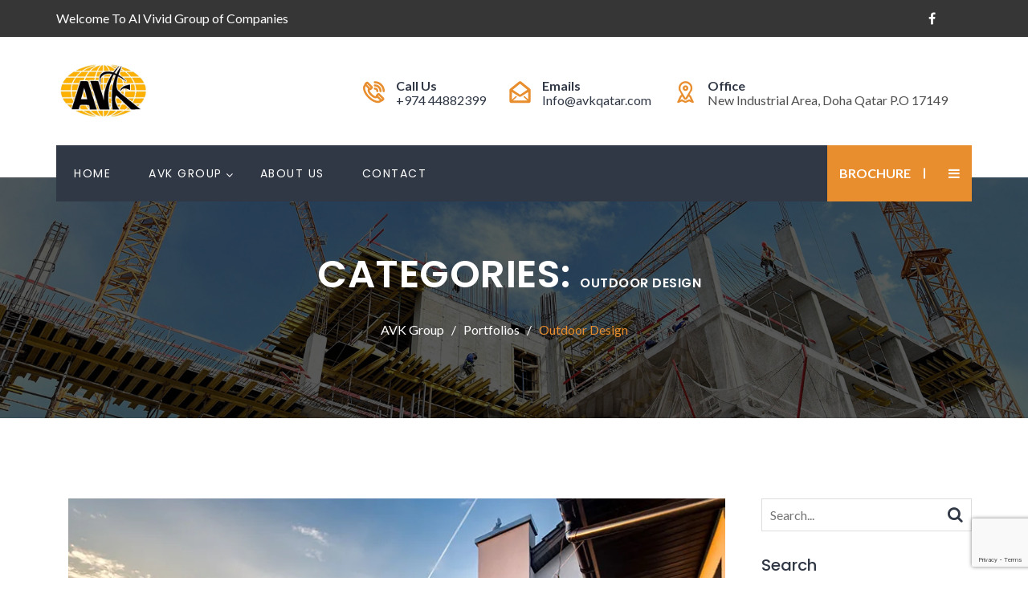

--- FILE ---
content_type: text/html; charset=UTF-8
request_url: https://avkqatar.com/portfolios-category/outdoor-design/
body_size: 12690
content:
<!doctype html>
<html lang="en-US">
<head>
<meta charset="UTF-8">
<meta name="viewport" content="width=device-width, initial-scale=1">
<link rel="profile" href="http://gmpg.org/xfn/11">
<title>Outdoor Design &#8211; AVK Group</title>
<meta name='robots' content='max-image-preview:large' />
<link rel='dns-prefetch' href='//stats.wp.com' />
<link rel='dns-prefetch' href='//fonts.googleapis.com' />
<link rel='dns-prefetch' href='//v0.wordpress.com' />
<link rel='preconnect' href='//i0.wp.com' />
<link rel='preconnect' href='//c0.wp.com' />
<link rel='preconnect' href='https://fonts.gstatic.com' crossorigin />
<link rel="alternate" type="application/rss+xml" title="AVK Group &raquo; Feed" href="https://avkqatar.com/feed/" />
<link rel="alternate" type="application/rss+xml" title="AVK Group &raquo; Comments Feed" href="https://avkqatar.com/comments/feed/" />
<link rel="alternate" type="application/rss+xml" title="AVK Group &raquo; Outdoor Design Categories Feed" href="https://avkqatar.com/portfolios-category/outdoor-design/feed/" />
<script type="text/javascript">
/* <![CDATA[ */
window._wpemojiSettings = {"baseUrl":"https:\/\/s.w.org\/images\/core\/emoji\/15.0.3\/72x72\/","ext":".png","svgUrl":"https:\/\/s.w.org\/images\/core\/emoji\/15.0.3\/svg\/","svgExt":".svg","source":{"concatemoji":"https:\/\/avkqatar.com\/wp-includes\/js\/wp-emoji-release.min.js?ver=f8af417eee1d71bd8ac153a5554af096"}};
/*! This file is auto-generated */
!function(i,n){var o,s,e;function c(e){try{var t={supportTests:e,timestamp:(new Date).valueOf()};sessionStorage.setItem(o,JSON.stringify(t))}catch(e){}}function p(e,t,n){e.clearRect(0,0,e.canvas.width,e.canvas.height),e.fillText(t,0,0);var t=new Uint32Array(e.getImageData(0,0,e.canvas.width,e.canvas.height).data),r=(e.clearRect(0,0,e.canvas.width,e.canvas.height),e.fillText(n,0,0),new Uint32Array(e.getImageData(0,0,e.canvas.width,e.canvas.height).data));return t.every(function(e,t){return e===r[t]})}function u(e,t,n){switch(t){case"flag":return n(e,"\ud83c\udff3\ufe0f\u200d\u26a7\ufe0f","\ud83c\udff3\ufe0f\u200b\u26a7\ufe0f")?!1:!n(e,"\ud83c\uddfa\ud83c\uddf3","\ud83c\uddfa\u200b\ud83c\uddf3")&&!n(e,"\ud83c\udff4\udb40\udc67\udb40\udc62\udb40\udc65\udb40\udc6e\udb40\udc67\udb40\udc7f","\ud83c\udff4\u200b\udb40\udc67\u200b\udb40\udc62\u200b\udb40\udc65\u200b\udb40\udc6e\u200b\udb40\udc67\u200b\udb40\udc7f");case"emoji":return!n(e,"\ud83d\udc26\u200d\u2b1b","\ud83d\udc26\u200b\u2b1b")}return!1}function f(e,t,n){var r="undefined"!=typeof WorkerGlobalScope&&self instanceof WorkerGlobalScope?new OffscreenCanvas(300,150):i.createElement("canvas"),a=r.getContext("2d",{willReadFrequently:!0}),o=(a.textBaseline="top",a.font="600 32px Arial",{});return e.forEach(function(e){o[e]=t(a,e,n)}),o}function t(e){var t=i.createElement("script");t.src=e,t.defer=!0,i.head.appendChild(t)}"undefined"!=typeof Promise&&(o="wpEmojiSettingsSupports",s=["flag","emoji"],n.supports={everything:!0,everythingExceptFlag:!0},e=new Promise(function(e){i.addEventListener("DOMContentLoaded",e,{once:!0})}),new Promise(function(t){var n=function(){try{var e=JSON.parse(sessionStorage.getItem(o));if("object"==typeof e&&"number"==typeof e.timestamp&&(new Date).valueOf()<e.timestamp+604800&&"object"==typeof e.supportTests)return e.supportTests}catch(e){}return null}();if(!n){if("undefined"!=typeof Worker&&"undefined"!=typeof OffscreenCanvas&&"undefined"!=typeof URL&&URL.createObjectURL&&"undefined"!=typeof Blob)try{var e="postMessage("+f.toString()+"("+[JSON.stringify(s),u.toString(),p.toString()].join(",")+"));",r=new Blob([e],{type:"text/javascript"}),a=new Worker(URL.createObjectURL(r),{name:"wpTestEmojiSupports"});return void(a.onmessage=function(e){c(n=e.data),a.terminate(),t(n)})}catch(e){}c(n=f(s,u,p))}t(n)}).then(function(e){for(var t in e)n.supports[t]=e[t],n.supports.everything=n.supports.everything&&n.supports[t],"flag"!==t&&(n.supports.everythingExceptFlag=n.supports.everythingExceptFlag&&n.supports[t]);n.supports.everythingExceptFlag=n.supports.everythingExceptFlag&&!n.supports.flag,n.DOMReady=!1,n.readyCallback=function(){n.DOMReady=!0}}).then(function(){return e}).then(function(){var e;n.supports.everything||(n.readyCallback(),(e=n.source||{}).concatemoji?t(e.concatemoji):e.wpemoji&&e.twemoji&&(t(e.twemoji),t(e.wpemoji)))}))}((window,document),window._wpemojiSettings);
/* ]]> */
</script>
<style id='wp-emoji-styles-inline-css' type='text/css'>

	img.wp-smiley, img.emoji {
		display: inline !important;
		border: none !important;
		box-shadow: none !important;
		height: 1em !important;
		width: 1em !important;
		margin: 0 0.07em !important;
		vertical-align: -0.1em !important;
		background: none !important;
		padding: 0 !important;
	}
</style>
<link rel='stylesheet' id='wp-block-library-css' href='https://c0.wp.com/c/6.6.4/wp-includes/css/dist/block-library/style.min.css' type='text/css' media='all' />
<link rel='stylesheet' id='mediaelement-css' href='https://c0.wp.com/c/6.6.4/wp-includes/js/mediaelement/mediaelementplayer-legacy.min.css' type='text/css' media='all' />
<link rel='stylesheet' id='wp-mediaelement-css' href='https://c0.wp.com/c/6.6.4/wp-includes/js/mediaelement/wp-mediaelement.min.css' type='text/css' media='all' />
<style id='jetpack-sharing-buttons-style-inline-css' type='text/css'>
.jetpack-sharing-buttons__services-list{display:flex;flex-direction:row;flex-wrap:wrap;gap:0;list-style-type:none;margin:5px;padding:0}.jetpack-sharing-buttons__services-list.has-small-icon-size{font-size:12px}.jetpack-sharing-buttons__services-list.has-normal-icon-size{font-size:16px}.jetpack-sharing-buttons__services-list.has-large-icon-size{font-size:24px}.jetpack-sharing-buttons__services-list.has-huge-icon-size{font-size:36px}@media print{.jetpack-sharing-buttons__services-list{display:none!important}}.editor-styles-wrapper .wp-block-jetpack-sharing-buttons{gap:0;padding-inline-start:0}ul.jetpack-sharing-buttons__services-list.has-background{padding:1.25em 2.375em}
</style>
<style id='classic-theme-styles-inline-css' type='text/css'>
/*! This file is auto-generated */
.wp-block-button__link{color:#fff;background-color:#32373c;border-radius:9999px;box-shadow:none;text-decoration:none;padding:calc(.667em + 2px) calc(1.333em + 2px);font-size:1.125em}.wp-block-file__button{background:#32373c;color:#fff;text-decoration:none}
</style>
<style id='global-styles-inline-css' type='text/css'>
:root{--wp--preset--aspect-ratio--square: 1;--wp--preset--aspect-ratio--4-3: 4/3;--wp--preset--aspect-ratio--3-4: 3/4;--wp--preset--aspect-ratio--3-2: 3/2;--wp--preset--aspect-ratio--2-3: 2/3;--wp--preset--aspect-ratio--16-9: 16/9;--wp--preset--aspect-ratio--9-16: 9/16;--wp--preset--color--black: #000000;--wp--preset--color--cyan-bluish-gray: #abb8c3;--wp--preset--color--white: #ffffff;--wp--preset--color--pale-pink: #f78da7;--wp--preset--color--vivid-red: #cf2e2e;--wp--preset--color--luminous-vivid-orange: #ff6900;--wp--preset--color--luminous-vivid-amber: #fcb900;--wp--preset--color--light-green-cyan: #7bdcb5;--wp--preset--color--vivid-green-cyan: #00d084;--wp--preset--color--pale-cyan-blue: #8ed1fc;--wp--preset--color--vivid-cyan-blue: #0693e3;--wp--preset--color--vivid-purple: #9b51e0;--wp--preset--gradient--vivid-cyan-blue-to-vivid-purple: linear-gradient(135deg,rgba(6,147,227,1) 0%,rgb(155,81,224) 100%);--wp--preset--gradient--light-green-cyan-to-vivid-green-cyan: linear-gradient(135deg,rgb(122,220,180) 0%,rgb(0,208,130) 100%);--wp--preset--gradient--luminous-vivid-amber-to-luminous-vivid-orange: linear-gradient(135deg,rgba(252,185,0,1) 0%,rgba(255,105,0,1) 100%);--wp--preset--gradient--luminous-vivid-orange-to-vivid-red: linear-gradient(135deg,rgba(255,105,0,1) 0%,rgb(207,46,46) 100%);--wp--preset--gradient--very-light-gray-to-cyan-bluish-gray: linear-gradient(135deg,rgb(238,238,238) 0%,rgb(169,184,195) 100%);--wp--preset--gradient--cool-to-warm-spectrum: linear-gradient(135deg,rgb(74,234,220) 0%,rgb(151,120,209) 20%,rgb(207,42,186) 40%,rgb(238,44,130) 60%,rgb(251,105,98) 80%,rgb(254,248,76) 100%);--wp--preset--gradient--blush-light-purple: linear-gradient(135deg,rgb(255,206,236) 0%,rgb(152,150,240) 100%);--wp--preset--gradient--blush-bordeaux: linear-gradient(135deg,rgb(254,205,165) 0%,rgb(254,45,45) 50%,rgb(107,0,62) 100%);--wp--preset--gradient--luminous-dusk: linear-gradient(135deg,rgb(255,203,112) 0%,rgb(199,81,192) 50%,rgb(65,88,208) 100%);--wp--preset--gradient--pale-ocean: linear-gradient(135deg,rgb(255,245,203) 0%,rgb(182,227,212) 50%,rgb(51,167,181) 100%);--wp--preset--gradient--electric-grass: linear-gradient(135deg,rgb(202,248,128) 0%,rgb(113,206,126) 100%);--wp--preset--gradient--midnight: linear-gradient(135deg,rgb(2,3,129) 0%,rgb(40,116,252) 100%);--wp--preset--font-size--small: 13px;--wp--preset--font-size--medium: 20px;--wp--preset--font-size--large: 36px;--wp--preset--font-size--x-large: 42px;--wp--preset--spacing--20: 0.44rem;--wp--preset--spacing--30: 0.67rem;--wp--preset--spacing--40: 1rem;--wp--preset--spacing--50: 1.5rem;--wp--preset--spacing--60: 2.25rem;--wp--preset--spacing--70: 3.38rem;--wp--preset--spacing--80: 5.06rem;--wp--preset--shadow--natural: 6px 6px 9px rgba(0, 0, 0, 0.2);--wp--preset--shadow--deep: 12px 12px 50px rgba(0, 0, 0, 0.4);--wp--preset--shadow--sharp: 6px 6px 0px rgba(0, 0, 0, 0.2);--wp--preset--shadow--outlined: 6px 6px 0px -3px rgba(255, 255, 255, 1), 6px 6px rgba(0, 0, 0, 1);--wp--preset--shadow--crisp: 6px 6px 0px rgba(0, 0, 0, 1);}:where(.is-layout-flex){gap: 0.5em;}:where(.is-layout-grid){gap: 0.5em;}body .is-layout-flex{display: flex;}.is-layout-flex{flex-wrap: wrap;align-items: center;}.is-layout-flex > :is(*, div){margin: 0;}body .is-layout-grid{display: grid;}.is-layout-grid > :is(*, div){margin: 0;}:where(.wp-block-columns.is-layout-flex){gap: 2em;}:where(.wp-block-columns.is-layout-grid){gap: 2em;}:where(.wp-block-post-template.is-layout-flex){gap: 1.25em;}:where(.wp-block-post-template.is-layout-grid){gap: 1.25em;}.has-black-color{color: var(--wp--preset--color--black) !important;}.has-cyan-bluish-gray-color{color: var(--wp--preset--color--cyan-bluish-gray) !important;}.has-white-color{color: var(--wp--preset--color--white) !important;}.has-pale-pink-color{color: var(--wp--preset--color--pale-pink) !important;}.has-vivid-red-color{color: var(--wp--preset--color--vivid-red) !important;}.has-luminous-vivid-orange-color{color: var(--wp--preset--color--luminous-vivid-orange) !important;}.has-luminous-vivid-amber-color{color: var(--wp--preset--color--luminous-vivid-amber) !important;}.has-light-green-cyan-color{color: var(--wp--preset--color--light-green-cyan) !important;}.has-vivid-green-cyan-color{color: var(--wp--preset--color--vivid-green-cyan) !important;}.has-pale-cyan-blue-color{color: var(--wp--preset--color--pale-cyan-blue) !important;}.has-vivid-cyan-blue-color{color: var(--wp--preset--color--vivid-cyan-blue) !important;}.has-vivid-purple-color{color: var(--wp--preset--color--vivid-purple) !important;}.has-black-background-color{background-color: var(--wp--preset--color--black) !important;}.has-cyan-bluish-gray-background-color{background-color: var(--wp--preset--color--cyan-bluish-gray) !important;}.has-white-background-color{background-color: var(--wp--preset--color--white) !important;}.has-pale-pink-background-color{background-color: var(--wp--preset--color--pale-pink) !important;}.has-vivid-red-background-color{background-color: var(--wp--preset--color--vivid-red) !important;}.has-luminous-vivid-orange-background-color{background-color: var(--wp--preset--color--luminous-vivid-orange) !important;}.has-luminous-vivid-amber-background-color{background-color: var(--wp--preset--color--luminous-vivid-amber) !important;}.has-light-green-cyan-background-color{background-color: var(--wp--preset--color--light-green-cyan) !important;}.has-vivid-green-cyan-background-color{background-color: var(--wp--preset--color--vivid-green-cyan) !important;}.has-pale-cyan-blue-background-color{background-color: var(--wp--preset--color--pale-cyan-blue) !important;}.has-vivid-cyan-blue-background-color{background-color: var(--wp--preset--color--vivid-cyan-blue) !important;}.has-vivid-purple-background-color{background-color: var(--wp--preset--color--vivid-purple) !important;}.has-black-border-color{border-color: var(--wp--preset--color--black) !important;}.has-cyan-bluish-gray-border-color{border-color: var(--wp--preset--color--cyan-bluish-gray) !important;}.has-white-border-color{border-color: var(--wp--preset--color--white) !important;}.has-pale-pink-border-color{border-color: var(--wp--preset--color--pale-pink) !important;}.has-vivid-red-border-color{border-color: var(--wp--preset--color--vivid-red) !important;}.has-luminous-vivid-orange-border-color{border-color: var(--wp--preset--color--luminous-vivid-orange) !important;}.has-luminous-vivid-amber-border-color{border-color: var(--wp--preset--color--luminous-vivid-amber) !important;}.has-light-green-cyan-border-color{border-color: var(--wp--preset--color--light-green-cyan) !important;}.has-vivid-green-cyan-border-color{border-color: var(--wp--preset--color--vivid-green-cyan) !important;}.has-pale-cyan-blue-border-color{border-color: var(--wp--preset--color--pale-cyan-blue) !important;}.has-vivid-cyan-blue-border-color{border-color: var(--wp--preset--color--vivid-cyan-blue) !important;}.has-vivid-purple-border-color{border-color: var(--wp--preset--color--vivid-purple) !important;}.has-vivid-cyan-blue-to-vivid-purple-gradient-background{background: var(--wp--preset--gradient--vivid-cyan-blue-to-vivid-purple) !important;}.has-light-green-cyan-to-vivid-green-cyan-gradient-background{background: var(--wp--preset--gradient--light-green-cyan-to-vivid-green-cyan) !important;}.has-luminous-vivid-amber-to-luminous-vivid-orange-gradient-background{background: var(--wp--preset--gradient--luminous-vivid-amber-to-luminous-vivid-orange) !important;}.has-luminous-vivid-orange-to-vivid-red-gradient-background{background: var(--wp--preset--gradient--luminous-vivid-orange-to-vivid-red) !important;}.has-very-light-gray-to-cyan-bluish-gray-gradient-background{background: var(--wp--preset--gradient--very-light-gray-to-cyan-bluish-gray) !important;}.has-cool-to-warm-spectrum-gradient-background{background: var(--wp--preset--gradient--cool-to-warm-spectrum) !important;}.has-blush-light-purple-gradient-background{background: var(--wp--preset--gradient--blush-light-purple) !important;}.has-blush-bordeaux-gradient-background{background: var(--wp--preset--gradient--blush-bordeaux) !important;}.has-luminous-dusk-gradient-background{background: var(--wp--preset--gradient--luminous-dusk) !important;}.has-pale-ocean-gradient-background{background: var(--wp--preset--gradient--pale-ocean) !important;}.has-electric-grass-gradient-background{background: var(--wp--preset--gradient--electric-grass) !important;}.has-midnight-gradient-background{background: var(--wp--preset--gradient--midnight) !important;}.has-small-font-size{font-size: var(--wp--preset--font-size--small) !important;}.has-medium-font-size{font-size: var(--wp--preset--font-size--medium) !important;}.has-large-font-size{font-size: var(--wp--preset--font-size--large) !important;}.has-x-large-font-size{font-size: var(--wp--preset--font-size--x-large) !important;}
:where(.wp-block-post-template.is-layout-flex){gap: 1.25em;}:where(.wp-block-post-template.is-layout-grid){gap: 1.25em;}
:where(.wp-block-columns.is-layout-flex){gap: 2em;}:where(.wp-block-columns.is-layout-grid){gap: 2em;}
:root :where(.wp-block-pullquote){font-size: 1.5em;line-height: 1.6;}
</style>
<link rel='stylesheet' id='cl-style-clt-css' href='https://avkqatar.com/wp-content/plugins/cl_testimonial/css/style.css?ver=f8af417eee1d71bd8ac153a5554af096' type='text/css' media='all' />
<link rel='stylesheet' id='cl-style1-clt-css' href='https://avkqatar.com/wp-content/plugins/cl_testimonial/css/hover-min.css?ver=f8af417eee1d71bd8ac153a5554af096' type='text/css' media='all' />
<link rel='stylesheet' id='cl-style2-clt-css' href='https://avkqatar.com/wp-content/plugins/cl_testimonial/css/font-awesome.min.css?ver=f8af417eee1d71bd8ac153a5554af096' type='text/css' media='all' />
<link rel='stylesheet' id='cl-style3-clt-css' href='https://avkqatar.com/wp-content/plugins/cl_testimonial/css/slick.css?ver=f8af417eee1d71bd8ac153a5554af096' type='text/css' media='all' />
<link rel='stylesheet' id='cl-style4-clt-css' href='https://avkqatar.com/wp-content/plugins/cl_testimonial/css/slick-theme.css?ver=f8af417eee1d71bd8ac153a5554af096' type='text/css' media='all' />
<link rel='stylesheet' id='contact-form-7-css' href='https://avkqatar.com/wp-content/plugins/contact-form-7/includes/css/styles.css?ver=6.0.6' type='text/css' media='all' />
<link rel='stylesheet' id='rs-plugin-settings-css' href='https://avkqatar.com/wp-content/plugins/revslider/public/assets/css/rs6.css?ver=6.2.15' type='text/css' media='all' />
<style id='rs-plugin-settings-inline-css' type='text/css'>
#rs-demo-id {}
</style>
<link rel='stylesheet' id='boostrap-css' href='https://avkqatar.com/wp-content/themes/batiment/assets/css/bootstrap.min.css?ver=f8af417eee1d71bd8ac153a5554af096' type='text/css' media='all' />
<link rel='stylesheet' id='font-awesome-css' href='https://avkqatar.com/wp-content/themes/batiment/assets/css/font-awesome.min.css?ver=f8af417eee1d71bd8ac153a5554af096' type='text/css' media='all' />
<link rel='stylesheet' id='flaticon-css' href='https://avkqatar.com/wp-content/themes/batiment/assets/css/flaticon.css?ver=f8af417eee1d71bd8ac153a5554af096' type='text/css' media='all' />
<link rel='stylesheet' id='owl-carousel-css' href='https://avkqatar.com/wp-content/themes/batiment/assets/css/owl.carousel.css?ver=f8af417eee1d71bd8ac153a5554af096' type='text/css' media='all' />
<link rel='stylesheet' id='slick-css' href='https://avkqatar.com/wp-content/themes/batiment/assets/css/slick.css?ver=f8af417eee1d71bd8ac153a5554af096' type='text/css' media='all' />
<link rel='stylesheet' id='magnific-popup-css' href='https://avkqatar.com/wp-content/themes/batiment/assets/css/magnific-popup.css?ver=f8af417eee1d71bd8ac153a5554af096' type='text/css' media='all' />
<link rel='stylesheet' id='type-writter-css' href='https://avkqatar.com/wp-content/themes/batiment/assets/css/type-writter.css?ver=f8af417eee1d71bd8ac153a5554af096' type='text/css' media='all' />
<link rel='stylesheet' id='batiment-style-default-css' href='https://avkqatar.com/wp-content/themes/batiment/assets/css/default.css?ver=f8af417eee1d71bd8ac153a5554af096' type='text/css' media='all' />
<link rel='stylesheet' id='batiment-style-responsive-css' href='https://avkqatar.com/wp-content/themes/batiment/assets/css/responsive.css?ver=f8af417eee1d71bd8ac153a5554af096' type='text/css' media='all' />
<link rel='stylesheet' id='batiment-style-css' href='https://avkqatar.com/wp-content/themes/batiment-child/style.css?ver=f8af417eee1d71bd8ac153a5554af096' type='text/css' media='all' />
<link rel='stylesheet' id='studio-fonts-css' href='//fonts.googleapis.com/css?family=Poppins%7CLato%3A100%2C100i%2C200%2C200i%2C300%2C300i%2C400%2C400i%2C500%2C500i%2C600%2C600i%2C700&#038;ver=1.0.0' type='text/css' media='all' />
<link rel='stylesheet' id='childstyle-css' href='https://avkqatar.com/wp-content/themes/batiment/style.css?ver=f8af417eee1d71bd8ac153a5554af096' type='text/css' media='all' />
<link rel="preload" as="style" href="https://fonts.googleapis.com/css?family=Lato:400%7CPoppins:100,200,300,400,500,600,700,800,900,100italic,200italic,300italic,400italic,500italic,600italic,700italic,800italic,900italic&#038;display=swap&#038;ver=1650866306" /><link rel="stylesheet" href="https://fonts.googleapis.com/css?family=Lato:400%7CPoppins:100,200,300,400,500,600,700,800,900,100italic,200italic,300italic,400italic,500italic,600italic,700italic,800italic,900italic&#038;display=swap&#038;ver=1650866306" media="print" onload="this.media='all'"><noscript><link rel="stylesheet" href="https://fonts.googleapis.com/css?family=Lato:400%7CPoppins:100,200,300,400,500,600,700,800,900,100italic,200italic,300italic,400italic,500italic,600italic,700italic,800italic,900italic&#038;display=swap&#038;ver=1650866306" /></noscript><script type="text/javascript" src="https://c0.wp.com/c/6.6.4/wp-includes/js/jquery/jquery.min.js" id="jquery-core-js"></script>
<script type="text/javascript" src="https://c0.wp.com/c/6.6.4/wp-includes/js/jquery/jquery-migrate.min.js" id="jquery-migrate-js"></script>
<script type="text/javascript" src="https://avkqatar.com/wp-content/plugins/revslider/public/assets/js/rbtools.min.js?ver=6.2.15" id="tp-tools-js"></script>
<script type="text/javascript" src="https://avkqatar.com/wp-content/plugins/revslider/public/assets/js/rs6.min.js?ver=6.2.15" id="revmin-js"></script>
<link rel="https://api.w.org/" href="https://avkqatar.com/wp-json/" /><link rel="EditURI" type="application/rsd+xml" title="RSD" href="https://avkqatar.com/xmlrpc.php?rsd" />

<meta name="generator" content="Redux 4.4.18" />	<style>img#wpstats{display:none}</style>
				<link rel="shortcut icon" type="image/x-icon" href="https://avkqatar.com/wp-content/uploads/2016/10/Logo-AVk150.png">	

 	<style type="text/css">.recentcomments a{display:inline !important;padding:0 !important;margin:0 !important;}</style><meta name="generator" content="Powered by WPBakery Page Builder - drag and drop page builder for WordPress."/>
<meta name="generator" content="Powered by Slider Revolution 6.2.15 - responsive, Mobile-Friendly Slider Plugin for WordPress with comfortable drag and drop interface." />
<script type="text/javascript">function setREVStartSize(e){
			//window.requestAnimationFrame(function() {				 
				window.RSIW = window.RSIW===undefined ? window.innerWidth : window.RSIW;	
				window.RSIH = window.RSIH===undefined ? window.innerHeight : window.RSIH;	
				try {								
					var pw = document.getElementById(e.c).parentNode.offsetWidth,
						newh;
					pw = pw===0 || isNaN(pw) ? window.RSIW : pw;
					e.tabw = e.tabw===undefined ? 0 : parseInt(e.tabw);
					e.thumbw = e.thumbw===undefined ? 0 : parseInt(e.thumbw);
					e.tabh = e.tabh===undefined ? 0 : parseInt(e.tabh);
					e.thumbh = e.thumbh===undefined ? 0 : parseInt(e.thumbh);
					e.tabhide = e.tabhide===undefined ? 0 : parseInt(e.tabhide);
					e.thumbhide = e.thumbhide===undefined ? 0 : parseInt(e.thumbhide);
					e.mh = e.mh===undefined || e.mh=="" || e.mh==="auto" ? 0 : parseInt(e.mh,0);		
					if(e.layout==="fullscreen" || e.l==="fullscreen") 						
						newh = Math.max(e.mh,window.RSIH);					
					else{					
						e.gw = Array.isArray(e.gw) ? e.gw : [e.gw];
						for (var i in e.rl) if (e.gw[i]===undefined || e.gw[i]===0) e.gw[i] = e.gw[i-1];					
						e.gh = e.el===undefined || e.el==="" || (Array.isArray(e.el) && e.el.length==0)? e.gh : e.el;
						e.gh = Array.isArray(e.gh) ? e.gh : [e.gh];
						for (var i in e.rl) if (e.gh[i]===undefined || e.gh[i]===0) e.gh[i] = e.gh[i-1];
											
						var nl = new Array(e.rl.length),
							ix = 0,						
							sl;					
						e.tabw = e.tabhide>=pw ? 0 : e.tabw;
						e.thumbw = e.thumbhide>=pw ? 0 : e.thumbw;
						e.tabh = e.tabhide>=pw ? 0 : e.tabh;
						e.thumbh = e.thumbhide>=pw ? 0 : e.thumbh;					
						for (var i in e.rl) nl[i] = e.rl[i]<window.RSIW ? 0 : e.rl[i];
						sl = nl[0];									
						for (var i in nl) if (sl>nl[i] && nl[i]>0) { sl = nl[i]; ix=i;}															
						var m = pw>(e.gw[ix]+e.tabw+e.thumbw) ? 1 : (pw-(e.tabw+e.thumbw)) / (e.gw[ix]);					
						newh =  (e.gh[ix] * m) + (e.tabh + e.thumbh);
					}				
					if(window.rs_init_css===undefined) window.rs_init_css = document.head.appendChild(document.createElement("style"));					
					document.getElementById(e.c).height = newh+"px";
					window.rs_init_css.innerHTML += "#"+e.c+"_wrapper { height: "+newh+"px }";				
				} catch(e){
					console.log("Failure at Presize of Slider:" + e)
				}					   
			//});
		  };</script>

<!-- Typography -->
<style>

body{
	background:#FFFFFF !important;
	color:#505050 !important;
	font-family: Lato !important;    
    font-size: 16px !important;	
}
.navbar a, .navbar li{	
	font-family:Poppins!important;
	font-size:14px;
}
.menu-area .navbar ul li > a{
	color: #FFFFFF !important;
}
.menu-area:not(.sticky) .navbar ul li.active a,
.page-template-page-single .menu-area:not(.sticky) .navbar ul li.active a,
.menu-area .navbar ul li.current-menu-item a, .menu-area .navbar ul li.active a {
	color: #E88E2E !important;
}
.menu-area:not(.sticky) .navbar ul li > a:hover{
	color: #E88E2E !important;
}
.menu-area .navbar ul li ul.sub-menu{
	background:#303745 !important;
}
#rs-header .menu-area .navbar ul li .sub-menu li a, 
#rs-header .menu-area .navbar ul li .children li a {
	color:#FFFFFF !important;
}
#rs-header .menu-area .navbar ul ul li a:hover ,
#rs-header .menu-area .navbar ul ul li.current-menu-item a{
	color:#E88E2E !important
}
#rs-header .menu-area .navbar ul ul li a:hover, #rs-header .menu-area .navbar ul ul li.current-menu-item a{
	
}

#rs-header .menu-area .navbar ul li .sub-menu li{
  }

h1{
	color:#303745;
	font-family:Poppins!important;
	font-size:48px!important;
		font-weight:600!important;
		
			line-height:60px!important;
		
}
h2{
	color:#303745; 
	font-family:Poppins!important;
	font-size:36px;
		font-weight:600!important;
		
			line-height:46px	}
h3{
	color:#303745 ;
	font-family:Poppins!important;
	font-size:24px;
		
			line-height:34px!important;
	}
h4{
	color:#303745;
	font-family:Poppins!important;
	font-size:18px;
		font-weight:400!important;
		
			line-height:28px!important;
		
}
h5{
	color:#303745;
	font-family:Poppins!important;
	font-size:17px;
		font-weight:400!important;
		
			line-height:27px!important;
	}
h6{
	color:#303745 ;
	font-family:Poppins!important;
	font-size:16px;
		font-weight:400!important;
		
			line-height:26px!important;
	}


.menu-area .get-quote,
.menu-area .menu-offcanvas .get-quote .nav-link-container a.nav-menu-link,
.readon,
.services-style-2 .services-desc .btn-more,
.rs-portfolio .portfolio-item .p-zoom:hover,
.owl-carousel .owl-nav [class*="owl-"],
#rs-testimonial .slider2 .testimonial-content:hover img,
#rs-testimonial .slick-dots button,
#content #cl-testimonial .slick-active button,
.owl-dots .owl-dot span,
#rs-footer .footer-top h3.footer-title:after,
#rs-footer .footer-top .recent-post-widget .post-item .post-date,
#rs-footer .footer-top .mc4wp-form-fields input[type="submit"],
#scrollUp i,
.sidenav .nav-close-menu-li button:hover:after, .sidenav .nav-close-menu-li button:hover:before,
#cl-testimonial .slider4 .slick-active button,
.team-slider-style2 .team-item-wrap .team-content .display-table .display-table-cell .team-title:after,
.team-slider-style2 .team-item-wrap .team-img .normal-text .team-name,
.team-slider-style2 .team-item-wrap .team-content .display-table .display-table-cell .team-social .social-icon:hover,
#cta-sec,
#about-sec2 a.mt-20,
.rs-about3 .vc_tta-panel.vc_active .vc_tta-panel-heading a i,
.rs-about3 .vc_tta-panel-heading,
.rs-about3 .vc_tta-panel-heading:hover a i,
.services-tabs .vc_tta-tab.vc_active > a, .services-tabs .vc_tta-tab > a:hover,
#cleaning-sec-contact,
.readon-sm,
.contact-form-area input[type="submit"],
.widget_brochures a:hover,
.inquiry-btn .vc_btn3,
.team-gird .team-style2 .team-content .display-table .display-table-cell .team-title:after,
.team-gird .team-style2 .team-content .display-table .display-table-cell .team-social .social-icon:hover,
.team-gird .team-style2 .team-img .normal-text .team-name,
.team-gird .team-style1 .team-item .team-content,
.team-gird .team-style3 .team-wrapper .team_desc:before,
.team-gird .team-style4 .team-content .team-social a:hover,
.comment-respond .form-submit #submit,
.pagination-area .nav-links a,
#rscontact-pages .contact-details .vc_icon_element .vc_icon_element-inner,
#loading .object,
.services-style-3:after,
.rs-blog-details .author-block,
#rs-testimonial .slider2 .testimonial-content:hover .cl-author-info,
.rs-heading.border-style h2:after,
code,mark, ins,
#about-sec2 .about-btn,
.services-tabs .vc_tta-panel-body .btn-more,
.border-style2:after,
#rs-about.registration #registration-carpenter::before,
.services-style-3 .services-desc .btn-more
{
	background-color:#E88E2E !important;
}

#rs-accordion .vc_tta-panels .vc_tta-panel.vc_active .vc_tta-panel-heading .vc_tta-panel-title a,
#rs-header .logo-area a,
article.sticky .blog-title a:after,
.btm-cate li a:hover,
.rs-blog .blog-item .full-blog-content .blog-button a:hover,
.toolbar-contact-style4 ul li i,
.primary-color,
.rs-services1 .services-icon i,
.rs-video-2 .popup-videos,
.services-style-2 .services-desc h3 a:hover,
.counter-top-area .rs-counter-list i,
.rs-portfolio .portfolio-item .p-zoom,
.team-slider-style1 .team-inner-wrap .social-icons a:hover,
#rs-footer .footer-top .recent-post-widget .post-item .post-title a:hover,
#rs-footer .footer-top ul#menu-footer-menu li:hover a, #rs-footer .footer-top ul#menu-footer-menu li:hover:before,
.nav-footer ul li a:hover,
#rs-footer .footer-bottom .footer-bottom-share ul li a:hover,
#rs-header.style2 .menu-area .menu-responsive .nav-link-container a:hover,
.team-slider-style2 .team-item-wrap .team-content .display-table .display-table-cell .team-title,
.rs-blog .blog-item .blog-content h3 a:hover,
#cta-sec .readon:hover,
#cta-sec .readon:hover:before,
.team-slider-style2 .team-item-wrap .team-content .display-table .display-table-cell .team-name a:hover,
.services-tabs .dropcap:first-letter,
#rs-header.header-styl-3 .toolbar-contact i, #rs-header.header-styl-3 .toolbar-contact a:hover,
#rs-header.header-styl-3 .toolbar-sl-share ul li a:hover,
.rs-breadcrumbs ul li,
.widget_contact_widget i,
.rs-breadcrumbs ul li a:hover,
.team-gird .team-style2 .team-content .display-table .display-table-cell .team-title,
.team-gird .team-style1 .team-item .social-icons a:hover,
.team-gird .team-style4 .team-content .team-name a:hover,
.single-teams .ps-informations ul li.social-icon i,
.bs-sidebar ul a:hover,
.main-contain ol li:before, 
.rs-blog .blog-item .full-blog-content .blog-button-icon a:hover, 
.rs-heading .sub-text,
.menu-area .navbar ul li.current-menu-parent > a, .menu-area .navbar ul li.current-menu-parent > a, .menu-area .navbar ul li.current-menu-ancestor > a,
.sidenav .menu-main-menu-container .menu li.current-menu-parent > a, .sidenav .menu-main-menu-container .menu li.current-menu-parent > ul .current-menu-item > a, .sidenav .menu-main-menu-container .menu li.current-menu-ancestor > a,
.counter-home .counter-top-area .rs-counter-list h4,
.portfolio-filter button:hover, .portfolio-filter button.active,
.widget_contact_widget ul li a:hover,
.team-slider-style1 .team-inner-wrap:hover .team-name a,
#rs-testimonial .slider2 .testimonial-content i,
.main-contain ul li:before, .main-contain ol li:before,
.breadcrumbs-inner span a:hover, 
.breadcrumbs-inner span.current-item,
#rs-services .services-style-2:hover h3 a,
#rs-accordion2 .vc_tta-panels .vc_tta-panel.vc_active .vc_tta-panel-heading .vc_tta-panel-title a,
.ps-navigation ul a:hover,
#rs-about.registration #registration-carpenter .contact-form-area .submit-center .wpcf7-submit,
#carpentervideo .rs-video-2 .popup-videos i,
.cl-testimonial1 i,
.rs-blog .blog-item .blog-full-area .blog-meta h3.blog-title a:hover
{
	color:#E88E2E !important;
}

.readon,
#rs-accordion2 .vc_tta-panels .vc_tta-panel.vc_active .vc_tta-panel-heading .vc_tta-panel-title a .vc_tta-controls-icon:before,
.rs-services1 .services-item,
.rs-video-2 .overly-border:before,
.overly-border::before,
.overly-border::after,
.rs-portfolio .portfolio-item .portfolio-content .display-table:before,
.rs-portfolio .portfolio-item .portfolio-content .display-table:after,
.rs-portfolio .portfolio-item .p-zoom,
.rs-partner .partner-item img:hover,
.menu-area .navbar ul li ul.sub-menu,
.services-style-2 .services-desc,
.widget_brochures a:hover,
.single-teams .ps-informations ul li.social-icon i,
#rs-services .services-style-2:hover .services-desc,
blockquote,
#rs-accordion .vc_tta-panels .vc_tta-panel.vc_active .vc_tta-panel-heading .vc_tta-panel-title a .vc_tta-controls-icon:before,
.counter-top-area .rs-counter-list:before,
.counter-top-area .rs-counter-list:after,
#rs-testimonial .slider2 .testimonial-content:hover,
.rs-video-2 .popup-videos{
	border-color: #E88E2E !important;
}

.rs-footer{
	background:#373C44 !important;
}

a{
	color:#303745;
}
a:hover,.rs-blog .blog-item .full-blog-content .blog-title a:hover {
	color:#E88E2E;
}

#rs-header .menu-area .navbar ul li .sub-menu li a{
	color:#FFFFFF;
}
#rs-header .menu-area .navbar ul ul li a:hover ,
#rs-header .menu-area .navbar ul ul li.current-menu-item a{
	color:#E88E2E}
.hover-color,
.bs-sidebar .bs-search button,
.services-style-3:hover .services-desc h3 a
{
	color:#303745 !important;
}

.hover-bg, #rs-header.header-style1 .menu_one,
.services-style-2 .services-desc .btn-more:hover,
.sidenav,
#cta-sec .readon,
#about-sec2 .mt-20:hover,
.team-slider-style2 .team-item-wrap .team-img .normal-text .team-title,
.rs-about3 .vc_tta-panel-heading:hover,
.rs-about3 .vc_tta-panel.vc_active .vc_tta-panel-heading,
.rs-about3 .vc_tta-panel-heading a i,
.services-tabs .vc_tta-tab > a,
#scrollUp i:hover,
.readon:hover, .readon:focus,
.readon-sm:hover,
.contact-form-area input[type="submit"]:hover,
.services-style-3:hover:after,
.pagination-area .nav-links span.current,
.pagination-area .nav-links a:hover,
.team-gird .team-style3 .team-wrapper:hover .team_desc,
#rs-header.header-style1 .menu_one .navbar,
.header-style1 .sticky
{
	background:#303745 !important;
}
.rs-porfolio-details.project-gallery .file-list-image:hover .p-zoom:hover{
	color: #fff !important;
}
.hover-border,
.readon:hover, .readon:focus,
.services-style-2:hover .services-desc{
	border-color: #303745 !important;
}

.rs-portfolio .portfolio-item .title-block
{
	background: rgba(48, 55, 69,.9) !important;
}
.rs-portfolio .portfolio-item .portfolio-content,
.rs-blog .blog-item .blog-content:before{
	background: rgba(48, 55, 69,.8) !important;
}
.team-slider-style1 .team-inner-wrap .overlay,
.team-slider-style2 .team-item-wrap .team-content:before{
	background: rgba(48, 55, 69,.7) !important;
}

	#rs-header.style2 .toolbar-area, #rs-header.style2 .menu-area{
		background: rgba(54, 54, 54,.6) !important;
	}

	#rs-header .toolbar-area{
		background:#363636;
	}
	

	#rs-header .toolbar-area .toolbar-contact ul li{
	color:#FFFFFF;
}

	#rs-header .toolbar-area .toolbar-contact ul li a{
	color:#FFFFFF;
}

	#rs-header .toolbar-area .toolbar-contact ul li a:hover{
	color:#E88E2E;
}


	#rs-header .toolbar-area .toolbar-contact ul li i{
	color:#FFFFFF;
}

	#rs-header .toolbar-area .toolbar-sl-share ul li a,
	.menu-cart-area i,
	.menu-cart-area span.icon-num{
	color:#FFFFFF;
}

	#rs-header .toolbar-area .toolbar-sl-share ul li a:hover{
	color:#E88E2E;
}



.footer-top .container, .footer-top ul, .footer-top ul li, .footer-top li a{
	position:relative;
	z-index: 100;
}
kbd, #about-sec2 .about-btn:hover,
#rs-about.registration .registration-form:before,
.services-tabs .vc_tta-panel-body .btn-more:hover,
.main-contain #cta-sec .readon:hover,
#rs-services .services-style-2:hover .btn-more,
.inquiry-btn .vc_btn3:hover,
.team-gird .team-style4 .team-content .team-social a{
	background: #303745 !important;  
}
.main-contain #cta-sec .readon:hover{
	border-color: #303745 !important
}
	.footer-bottom{
	background: #303745 !important;
}
	</style>
<noscript><style> .wpb_animate_when_almost_visible { opacity: 1; }</style></noscript></head>

<body class="archive tax-portfolio-category term-outdoor-design term-54 hfeed wpb-js-composer js-comp-ver-6.2.0 vc_responsive">
 <!--Preloader start here-->
   
     <!--Preloader area end here-->
   <div id="page" class="site ">
  
<header id="rs-header" class="header-style1">
    <div class="header-inner menu-sticky">
       <!-- Toolbar Start -->
         <div class="toolbar-area mobile-top1">
      <div class="container">
        <div class="row">
          <div class="col-lg-6 col-sm-7 col-xs-12">
            <div class="toolbar-contact">
              <ul>
                                <li> Welcome To Al Vivid Group of Companies </li>
                                
              </ul>
            </div>
          </div>
          <div class="col-lg-6 col-sm-5 col-xs-12">
            <div class="toolbar-sl-share">
              <ul>
                                      <li> <a href="https://www.facebook.com/groups/1103824406373469/?ref=sharehttps://www.facebook.com/groups/1103824406373469/?ref=share&#038;exp=4a9f" target="_blank"><i class="fa fa-facebook"></i></a> </li>
                                                                                                                                                                                                                                          </ul>
            </div>
                       </div>
        </div>
      </div>
    </div>
        <!-- Toolbar End -->
      <!-- Header Menu Start -->  
      <div class="menu-area">
        <div class="container">
          <div class="row menu-middle"> 
                   
            <div class="col-sm-5 col-xs-12">
              
  <div class="logo-area">
          <a href="https://avkqatar.com/" rel="home"><img style = "max-height: 75px" src="https://avkqatar.com/wp-content/uploads/2016/10/Logo-avk.png" alt="AVK Group"></a>
      </div>
    <div class="logo-area sticky-logo">
      <a href="https://avkqatar.com/" rel="home"><img style = "max-height: 60px" src="https://avkqatar.com/wp-content/uploads/2016/10/Logo-AVk150.png" alt="AVK Group"></a>
       </div>
            </div>
                        <div class="col-sm-7 col-xs-12">
                <div class="toolbar-contact-style4">
                  <ul class="rs-contact-info">
                                        <li class="rs-contact-phone">
                        <i class="fa flaticon-phone-call"></i>
                        <span class="contact-inf">
                          <span>Call Us </span>
                          <a href="tel:++97444882399"> +974 44882399</a> 
                        </span>
                    </li>
                    
                                        <li class="rs-contact-email">
                        <i class="fa flaticon-open-mail"></i>
                          <span class="contact-inf">
                              <span>Emails </span>
                              <a href="mailto:Info@avkqatar.com">Info@avkqatar.com</a> 
                          </span>
                    </li>
                                                      
                    <li class="rs-contact-location">
                        <i class="fa flaticon-placeholder"></i>
                        <span class="contact-inf">
                          <span>Office </span>
                         New Industrial Area, Doha Qatar P.O 17149                        </span>
                    </li>
                                      </ul>
              </div>
            </div>
                    </div>
            <div class="menu_one">
              <div class="row">
                                   <div class="col-xs-10 menu-responsive">  
                        <nav class="nav navbar">
        <div class="navbar-menu">
            <div class="menu-main-menu-container"><ul id="primary-menu-single" class="menu"><li id="menu-item-3580" class="menu-item menu-item-type-post_type menu-item-object-page menu-item-home menu-item-3580"><a href="https://avkqatar.com/">Home</a></li>
<li id="menu-item-3569" class="menu-item menu-item-type-custom menu-item-object-custom menu-item-has-children menu-item-3569"><a href="#">AVK Group</a>
<ul class="sub-menu">
	<li id="menu-item-3567" class="menu-item menu-item-type-custom menu-item-object-custom menu-item-has-children menu-item-3567"><a href="#">Trading &#038; Contracting</a>
	<ul class="sub-menu">
		<li id="menu-item-3535" class="menu-item menu-item-type-post_type menu-item-object-page menu-item-3535"><a href="https://avkqatar.com/avk-trading/">Al Vivid Trading</a></li>
		<li id="menu-item-3536" class="menu-item menu-item-type-post_type menu-item-object-page menu-item-3536"><a href="https://avkqatar.com/al-viva-trading/">AL VIVA Trading</a></li>
	</ul>
</li>
	<li id="menu-item-3568" class="menu-item menu-item-type-custom menu-item-object-custom menu-item-has-children menu-item-3568"><a href="#">Cleaning &#038; Hospitality</a>
	<ul class="sub-menu">
		<li id="menu-item-3547" class="menu-item menu-item-type-post_type menu-item-object-page menu-item-3547"><a href="https://avkqatar.com/cleaning-hospitality/">AVK Cleaning</a></li>
	</ul>
</li>
</ul>
</li>
<li id="menu-item-460" class="menu-item menu-item-type-post_type menu-item-object-page menu-item-460"><a href="https://avkqatar.com/about-us/">About Us</a></li>
<li id="menu-item-292" class="menu-item menu-item-type-post_type menu-item-object-page menu-item-292"><a href="https://avkqatar.com/contact-us/">Contact</a></li>
</ul></div>        </div>
        <div class='nav-link-container mobile-menu-link'> 
            <a href='#' class="nav-menu-link"><i class="fa fa-bars" aria-hidden="true"></i></a> 
        </div>
    </nav>
    
<nav class="nav-container mobile-menu-container">
    <ul class="sidenav">
        <li class='nav-close-menu-li'><button>x</button></li>
        <li>
          <div class="menu-main-menu-container"><ul id="primary-menu-single2" class="menu"><li class="menu-item menu-item-type-post_type menu-item-object-page menu-item-home menu-item-3580"><a href="https://avkqatar.com/">Home</a></li>
<li class="menu-item menu-item-type-custom menu-item-object-custom menu-item-has-children menu-item-3569"><a href="#">AVK Group</a>
<ul class="sub-menu">
	<li class="menu-item menu-item-type-custom menu-item-object-custom menu-item-has-children menu-item-3567"><a href="#">Trading &#038; Contracting</a>
	<ul class="sub-menu">
		<li class="menu-item menu-item-type-post_type menu-item-object-page menu-item-3535"><a href="https://avkqatar.com/avk-trading/">Al Vivid Trading</a></li>
		<li class="menu-item menu-item-type-post_type menu-item-object-page menu-item-3536"><a href="https://avkqatar.com/al-viva-trading/">AL VIVA Trading</a></li>
	</ul>
</li>
	<li class="menu-item menu-item-type-custom menu-item-object-custom menu-item-has-children menu-item-3568"><a href="#">Cleaning &#038; Hospitality</a>
	<ul class="sub-menu">
		<li class="menu-item menu-item-type-post_type menu-item-object-page menu-item-3547"><a href="https://avkqatar.com/cleaning-hospitality/">AVK Cleaning</a></li>
	</ul>
</li>
</ul>
</li>
<li class="menu-item menu-item-type-post_type menu-item-object-page menu-item-460"><a href="https://avkqatar.com/about-us/">About Us</a></li>
<li class="menu-item menu-item-type-post_type menu-item-object-page menu-item-292"><a href="https://avkqatar.com/contact-us/">Contact</a></li>
</ul></div>        </li>
    </ul>
</nav>                  </div>            
                  
                       
                    <div class="col-xs-2 menu-offcanvas">
                        <div class="get-quote ">
                                                        <a href="https://avkqatar.com/wp-content/uploads/2017/09/AVK-CATALOGUE-2018.pdf" class="quote-button">Brochure</a>                            
                                      <div class='nav-link-container'> 
            <a href='#' class="nav-menu-link"><i class="fa fa-bars" aria-hidden="true"></i></a> 
          </div>
              <nav class="nav-container nav">
        <ul class="sidenav">
            <li class='nav-close-menu-li'><button>x</button></li>
                    </ul>
    </nav>
     
                      </div>
                  </div>
                         
                </div>
          </div>
        </div>    
      </div>
      <!-- Header Menu End --> 
    </div>

    <!-- Slider Start Here -->
    <div class="rs-breadcrumbs  porfolio-details">
    <div class="breadcrumbs-single" style="background-image: url('https://avkqatar.com/wp-content/uploads/2018/05/11.jpg')">
      <div class="container">
        <div class="row">
          <div class="col-md-12 text-center">
            <div class="breadcrumbs-inner">
                <h1 class="page-title">Categories: <span>Outdoor Design</span></h1>                <!-- Breadcrumb NavXT 7.3.1 -->
<span property="itemListElement" typeof="ListItem"><a property="item" typeof="WebPage" title="Go to AVK Group." href="https://avkqatar.com" class="home" ><span property="name">AVK Group</span></a><meta property="position" content="1"></span> &gt; <span property="itemListElement" typeof="ListItem"><a property="item" typeof="WebPage" title="Go to Portfolios." href="https://avkqatar.com/portfolios/" class="archive post-portfolios-archive" ><span property="name">Portfolios</span></a><meta property="position" content="2"></span> &gt; <span property="itemListElement" typeof="ListItem"><span property="name" class="archive taxonomy portfolio-category current-item">Outdoor Design</span><meta property="url" content="https://avkqatar.com/portfolios-category/outdoor-design/"><meta property="position" content="3"></span>   
            </div>
          </div>
        </div>
      </div>
    </div>
    
</div></header> 
  <!-- End Header Menu End -->
  <div class="main-contain">
<div class="rs-blog">
    <div class="container">
        <div id="content">
          <div class="row">
          	           
            <div class="col-md-9 full-layout-right"> 
                             <article class="post-3310 portfolios type-portfolios status-publish has-post-thumbnail hentry portfolio-category-outdoor-design">
                  <div class="col-sm-12 col-xs-12">

                    
                    <div class="blog-item has-featured-img">
                                              <div class="blog-img">
                            <a class="blog-link" href="https://avkqatar.com/portfolios/outdoor-furniture/">
                              <img width="835" height="550" src="https://avkqatar.com/wp-content/uploads/2018/08/24.jpg" class="attachment-post-thumbnail size-post-thumbnail wp-post-image" alt="" decoding="async" fetchpriority="high" srcset="https://i0.wp.com/avkqatar.com/wp-content/uploads/2018/08/24.jpg?w=835&amp;ssl=1 835w, https://i0.wp.com/avkqatar.com/wp-content/uploads/2018/08/24.jpg?resize=300%2C198&amp;ssl=1 300w, https://i0.wp.com/avkqatar.com/wp-content/uploads/2018/08/24.jpg?resize=768%2C506&amp;ssl=1 768w" sizes="(max-width: 835px) 100vw, 835px" />                            </a>
      
                        </div><!-- .blog-img -->
                                            <div class="blog-full-area">
                      <div class="full-blog-content">
                        <div class="blog-meta">                            
                            <div class="blog-date"> <i class="fa fa-calendar"></i>
                                August 18, 2018                                <span class="author"> <i class="fa fa-user"></i>
                                adminavk                                </span>
                            </div>
                            <h3 class="blog-title">
                                <a href="https://avkqatar.com/portfolios/outdoor-furniture/">
                                    Outdoor Furniture                                </a>
                            </h3>                           
                        </div>
                        <div class="blog-desc">   
                          <p>Project Description We denounce with righteous indignation and dislike men who are so beguiled and demoralized by the charms of&#8230;</p>
            
                        </div>
                                            </div>

                      <ul class="btm-cate">
                                               
                                               
                    </ul>
                  </div>
                  </div>
                </div>
            </article>
                            <div class="pagination-area">
                              </div>
               
          </div>
          <div class="col-md-3 sidebar-gap">
  <aside id="secondary" class="widget-area">
    <div class="bs-sidebar dynamic-sidebar">
      <section id="search-2" class="widget widget_search"><form role="search" class="bs-search search-form menu_search" method="get" action="https://avkqatar.com/">
    <div class="search-wrap">
    	<label class="screen-reader-text">Search for:</label>
        <input type="search" placeholder="Search..." name="s" class="search-input" value="" />
        <button type="submit"  value="Search"><i class="fa fa-search"></i></button>
    </div>
</form></section><section id="search-3" class="widget widget_search"><h2 class="widget-title">Search</h2><form role="search" class="bs-search search-form menu_search" method="get" action="https://avkqatar.com/">
    <div class="search-wrap">
    	<label class="screen-reader-text">Search for:</label>
        <input type="search" placeholder="Search..." name="s" class="search-input" value="" />
        <button type="submit"  value="Search"><i class="fa fa-search"></i></button>
    </div>
</form></section><section id="recent-comments-3" class="widget widget_recent_comments"><h2 class="widget-title">Recent Comments</h2><ul id="recentcomments"></ul></section><section id="archives-3" class="widget widget_archive"><h2 class="widget-title">Archives</h2>
			<ul>
					<li><a href='https://avkqatar.com/2018/08/'>August 2018</a></li>
	<li><a href='https://avkqatar.com/2018/06/'>June 2018</a></li>
	<li><a href='https://avkqatar.com/2018/05/'>May 2018</a></li>
	<li><a href='https://avkqatar.com/2016/10/'>October 2016</a></li>
			</ul>

			</section><section id="categories-3" class="widget widget_categories"><h2 class="widget-title">Categories</h2>
			<ul>
					<li class="cat-item cat-item-6"><a href="https://avkqatar.com/category/architecture/">Architecture</a>
</li>
	<li class="cat-item cat-item-7"><a href="https://avkqatar.com/category/carpenter/">Carpenter</a>
</li>
	<li class="cat-item cat-item-8"><a href="https://avkqatar.com/category/cleaning/">Cleaning</a>
</li>
	<li class="cat-item cat-item-9"><a href="https://avkqatar.com/category/construction/">Construction</a>
</li>
	<li class="cat-item cat-item-10"><a href="https://avkqatar.com/category/engineering/">Engineering</a>
</li>
	<li class="cat-item cat-item-11"><a href="https://avkqatar.com/category/moving/">Moving</a>
</li>
	<li class="cat-item cat-item-13"><a href="https://avkqatar.com/category/news/">News</a>
</li>
	<li class="cat-item cat-item-14"><a href="https://avkqatar.com/category/plumber/">Plumber</a>
</li>
	<li class="cat-item cat-item-15"><a href="https://avkqatar.com/category/renovation/">Renovation</a>
</li>
	<li class="cat-item cat-item-16"><a href="https://avkqatar.com/category/review/">Review</a>
</li>
	<li class="cat-item cat-item-1"><a href="https://avkqatar.com/category/uncategorized/">Uncategorized</a>
</li>
	<li class="cat-item cat-item-21"><a href="https://avkqatar.com/category/updates/">Updates</a>
</li>
			</ul>

			</section><section id="search-4" class="widget widget_search"><h2 class="widget-title">Search</h2><form role="search" class="bs-search search-form menu_search" method="get" action="https://avkqatar.com/">
    <div class="search-wrap">
    	<label class="screen-reader-text">Search for:</label>
        <input type="search" placeholder="Search..." name="s" class="search-input" value="" />
        <button type="submit"  value="Search"><i class="fa fa-search"></i></button>
    </div>
</form></section><section id="nav_menu-1" class="widget widget_nav_menu"><div class="menu-main-menu-container"><ul id="menu-main-menu" class="menu"><li class="menu-item menu-item-type-post_type menu-item-object-page menu-item-home menu-item-3580"><a href="https://avkqatar.com/">Home</a></li>
<li class="menu-item menu-item-type-custom menu-item-object-custom menu-item-has-children menu-item-3569"><a href="#">AVK Group</a>
<ul class="sub-menu">
	<li class="menu-item menu-item-type-custom menu-item-object-custom menu-item-has-children menu-item-3567"><a href="#">Trading &#038; Contracting</a>
	<ul class="sub-menu">
		<li class="menu-item menu-item-type-post_type menu-item-object-page menu-item-3535"><a href="https://avkqatar.com/avk-trading/">Al Vivid Trading</a></li>
		<li class="menu-item menu-item-type-post_type menu-item-object-page menu-item-3536"><a href="https://avkqatar.com/al-viva-trading/">AL VIVA Trading</a></li>
	</ul>
</li>
	<li class="menu-item menu-item-type-custom menu-item-object-custom menu-item-has-children menu-item-3568"><a href="#">Cleaning &#038; Hospitality</a>
	<ul class="sub-menu">
		<li class="menu-item menu-item-type-post_type menu-item-object-page menu-item-3547"><a href="https://avkqatar.com/cleaning-hospitality/">AVK Cleaning</a></li>
	</ul>
</li>
</ul>
</li>
<li class="menu-item menu-item-type-post_type menu-item-object-page menu-item-460"><a href="https://avkqatar.com/about-us/">About Us</a></li>
<li class="menu-item menu-item-type-post_type menu-item-object-page menu-item-292"><a href="https://avkqatar.com/contact-us/">Contact</a></li>
</ul></div></section>    </div>
  </aside>
  <!-- #secondary --> 
</div>
        </div>  
    </div>
</div>
</div><!-- .main-container -->
<footer id="rs-footer" class="rs-footer footer-style-1 ">
<!-- adding footer widget -->	
 
  <div class="footer-top">
      <div class="container">
        <div class="row">                   
          <div class="col-md-4">                                          
              <div class="about-widget">
                                      <img src="https://avkqatar.com/wp-content/uploads/2016/10/Logo-AVk150.png" alt="AVK Group">
                                    <section id="text-2" class="widget widget_text">			<div class="textwidget"><p>The company is starting to establish a new strategy to position itself as one of the biggest manufacturers and traders of polyethelene sheets and PVC pipes and fittings.</p>
</div>
		</section>              </div>                        
          </div>              
          <div class="col-md-4">
            <section id="nav_menu-2" class="widget widget_nav_menu"><h3 class="footer-title">OUR SITEMAP</h3><div class="menu-footer-menu-container"><ul id="menu-footer-menu" class="menu"><li id="menu-item-218" class="menu-item menu-item-type-post_type menu-item-object-page menu-item-218"><a href="https://avkqatar.com/contact-us/">Contact Us</a></li>
</ul></div></section>                            
          </div>
          <div class="col-md-4">
              <section id="contact_widget-2" class="widget widget_contact_widget"><h3 class="footer-title">Office Information</h3>  
  <!-- Contact Info Widget -->
  <ul class="fa-ul">

		<li><i class="fa fa-globe" ></i>New Industrial Area, Doha Qatar P.O 17149</li><li><i class="fa fa-phone" ></i>+974 44882399</li><li><i class="fa fa-envelope" ></i><a href="mailto:info@rstheme.com";>info@rstheme.com</a></li><li><i class="fa fa-fax" ></i>+974 44882399</li><li><i class="fa fa-clock-o"></i>Sun- Sat: 8:00 - 17:00</li>
  </ul>

      </section>        
          </div>         
      </div>
    </div>
  </div>
    

  <div class="footer-bottom">
      <div class="container">
          <div class="row">
                          <div class="col-sm-12">
                  <nav class="nav-footer">
                      <div class="navbar-footer">
                        <div class="menu-footer-menu-2-container"><ul id="footer-menu" class="menu"><li id="menu-item-2579" class="menu-item menu-item-type-post_type menu-item-object-page menu-item-2579"><a href="https://avkqatar.com/contact-us/">Contact Us</a></li>
<li id="menu-item-2580" class="menu-item menu-item-type-post_type menu-item-object-page menu-item-2580"><a href="https://avkqatar.com/al-viva-trading/">Al Viva Trading</a></li>
</ul></div>                      </div>
                  </nav> 
                </div>                            
            
              <div class="col-md-4 col-sm-6">
                  <div class="copyright">
                     	<p>&copy; 2022 @ Al Vivid Kings Trading. Developed by <a href="https://www.hirahsoft.com"> Hirahsoft</a>. All Rights Reserved.</p>
	                  </div>
              </div>
              <div class="col-md-8 col-sm-6">
                  <div class="text-right ft-bottom-right">
                      <div class="footer-bottom-share">
                                          <ul>  
                                                 <li> 
                              <a href="https://www.facebook.com/groups/1103824406373469/?ref=sharehttps://www.facebook.com/groups/1103824406373469/?ref=share&#038;exp=4a9f" target="_blank"><i class="fa fa-facebook"></i></a> 
                         </li>
                                                                                                                                                                                                                                                     
                  </ul>
                             </div>                                
                  </div>
              </div>
          </div>
      </div>
  </div>
</footer><!-- end footer -->
  </div><!-- #page -->

          <!-- start scrollUp  -->
      <div id="scrollUp">
          <i class="fa fa-angle-up"></i>
      </div>   
      
    <script type="text/javascript" src="https://avkqatar.com/wp-content/plugins/cl_testimonial/js/slick.min.js?ver=1.3" id="cl-carousel-clt-js"></script>
<script type="text/javascript" src="https://avkqatar.com/wp-content/plugins/cl_testimonial/js/main.js?ver=1.1" id="custom_script_clt-js"></script>
<script type="text/javascript" src="https://c0.wp.com/c/6.6.4/wp-includes/js/dist/hooks.min.js" id="wp-hooks-js"></script>
<script type="text/javascript" src="https://c0.wp.com/c/6.6.4/wp-includes/js/dist/i18n.min.js" id="wp-i18n-js"></script>
<script type="text/javascript" id="wp-i18n-js-after">
/* <![CDATA[ */
wp.i18n.setLocaleData( { 'text direction\u0004ltr': [ 'ltr' ] } );
/* ]]> */
</script>
<script type="text/javascript" src="https://avkqatar.com/wp-content/plugins/contact-form-7/includes/swv/js/index.js?ver=6.0.6" id="swv-js"></script>
<script type="text/javascript" id="contact-form-7-js-before">
/* <![CDATA[ */
var wpcf7 = {
    "api": {
        "root": "https:\/\/avkqatar.com\/wp-json\/",
        "namespace": "contact-form-7\/v1"
    },
    "cached": 1
};
/* ]]> */
</script>
<script type="text/javascript" src="https://avkqatar.com/wp-content/plugins/contact-form-7/includes/js/index.js?ver=6.0.6" id="contact-form-7-js"></script>
<script type="text/javascript" src="https://avkqatar.com/wp-content/themes/batiment/assets/js/modernizr-2.8.3.min.js?ver=20151215" id="modernizr-js"></script>
<script type="text/javascript" src="https://avkqatar.com/wp-content/themes/batiment/assets/js/bootstrap.min.js?ver=20151215" id="bootstrap-js"></script>
<script type="text/javascript" src="https://avkqatar.com/wp-content/themes/batiment/assets/js/owl.carousel.min.js?ver=20151215" id="owl-carousel-js"></script>
<script type="text/javascript" src="https://avkqatar.com/wp-content/themes/batiment/assets/js/slick.min.js?ver=20151215" id="slick-js"></script>
<script type="text/javascript" src="https://avkqatar.com/wp-content/plugins/js_composer/assets/lib/bower/isotope/dist/isotope.pkgd.min.js?ver=6.2.0" id="isotope-js"></script>
<script type="text/javascript" src="https://avkqatar.com/wp-content/themes/batiment/assets/js/custom.js?ver=20151215" id="batiment-custom-js"></script>
<script type="text/javascript" src="https://avkqatar.com/wp-content/themes/batiment/assets/js/waypoints.min.js?ver=20151215" id="waypoints-js"></script>
<script type="text/javascript" src="https://avkqatar.com/wp-content/themes/batiment/assets/js/jquery.counterup.min.js?ver=20151215" id="jquery-counterup-js"></script>
<script type="text/javascript" src="https://avkqatar.com/wp-content/themes/batiment/assets/js/jquery.magnific-popup.min.js?ver=20151215" id="magnific-popup-js"></script>
<script type="text/javascript" src="https://avkqatar.com/wp-content/themes/batiment/assets/js/skip-link-focus-fix.js?ver=20151215" id="batiment-skip-link-focus-fix-js"></script>
<script type="text/javascript" src="https://avkqatar.com/wp-content/themes/batiment/assets/js/type.writter.js?ver=20151215" id="batiment-type-writter-js"></script>
<script type="text/javascript" src="https://avkqatar.com/wp-content/themes/batiment/assets/js/main.js?ver=201513434" id="batiment-main-js"></script>
<script type="text/javascript" src="https://www.google.com/recaptcha/api.js?render=6LfS0ukgAAAAAOyQOWLrx2dlmatywWlvv68-WELe&amp;ver=3.0" id="google-recaptcha-js"></script>
<script type="text/javascript" src="https://c0.wp.com/c/6.6.4/wp-includes/js/dist/vendor/wp-polyfill.min.js" id="wp-polyfill-js"></script>
<script type="text/javascript" id="wpcf7-recaptcha-js-before">
/* <![CDATA[ */
var wpcf7_recaptcha = {
    "sitekey": "6LfS0ukgAAAAAOyQOWLrx2dlmatywWlvv68-WELe",
    "actions": {
        "homepage": "homepage",
        "contactform": "contactform"
    }
};
/* ]]> */
</script>
<script type="text/javascript" src="https://avkqatar.com/wp-content/plugins/contact-form-7/modules/recaptcha/index.js?ver=6.0.6" id="wpcf7-recaptcha-js"></script>
<script type="text/javascript" id="jetpack-stats-js-before">
/* <![CDATA[ */
_stq = window._stq || [];
_stq.push([ "view", JSON.parse("{\"v\":\"ext\",\"blog\":\"117980987\",\"post\":\"0\",\"tz\":\"0\",\"srv\":\"avkqatar.com\",\"j\":\"1:14.5\"}") ]);
_stq.push([ "clickTrackerInit", "117980987", "0" ]);
/* ]]> */
</script>
<script type="text/javascript" src="https://stats.wp.com/e-202604.js" id="jetpack-stats-js" defer="defer" data-wp-strategy="defer"></script>
  
     </body>
</html>


--- FILE ---
content_type: text/html; charset=utf-8
request_url: https://www.google.com/recaptcha/api2/anchor?ar=1&k=6LfS0ukgAAAAAOyQOWLrx2dlmatywWlvv68-WELe&co=aHR0cHM6Ly9hdmtxYXRhci5jb206NDQz&hl=en&v=PoyoqOPhxBO7pBk68S4YbpHZ&size=invisible&anchor-ms=20000&execute-ms=30000&cb=k4u3jp2p5bzb
body_size: 48706
content:
<!DOCTYPE HTML><html dir="ltr" lang="en"><head><meta http-equiv="Content-Type" content="text/html; charset=UTF-8">
<meta http-equiv="X-UA-Compatible" content="IE=edge">
<title>reCAPTCHA</title>
<style type="text/css">
/* cyrillic-ext */
@font-face {
  font-family: 'Roboto';
  font-style: normal;
  font-weight: 400;
  font-stretch: 100%;
  src: url(//fonts.gstatic.com/s/roboto/v48/KFO7CnqEu92Fr1ME7kSn66aGLdTylUAMa3GUBHMdazTgWw.woff2) format('woff2');
  unicode-range: U+0460-052F, U+1C80-1C8A, U+20B4, U+2DE0-2DFF, U+A640-A69F, U+FE2E-FE2F;
}
/* cyrillic */
@font-face {
  font-family: 'Roboto';
  font-style: normal;
  font-weight: 400;
  font-stretch: 100%;
  src: url(//fonts.gstatic.com/s/roboto/v48/KFO7CnqEu92Fr1ME7kSn66aGLdTylUAMa3iUBHMdazTgWw.woff2) format('woff2');
  unicode-range: U+0301, U+0400-045F, U+0490-0491, U+04B0-04B1, U+2116;
}
/* greek-ext */
@font-face {
  font-family: 'Roboto';
  font-style: normal;
  font-weight: 400;
  font-stretch: 100%;
  src: url(//fonts.gstatic.com/s/roboto/v48/KFO7CnqEu92Fr1ME7kSn66aGLdTylUAMa3CUBHMdazTgWw.woff2) format('woff2');
  unicode-range: U+1F00-1FFF;
}
/* greek */
@font-face {
  font-family: 'Roboto';
  font-style: normal;
  font-weight: 400;
  font-stretch: 100%;
  src: url(//fonts.gstatic.com/s/roboto/v48/KFO7CnqEu92Fr1ME7kSn66aGLdTylUAMa3-UBHMdazTgWw.woff2) format('woff2');
  unicode-range: U+0370-0377, U+037A-037F, U+0384-038A, U+038C, U+038E-03A1, U+03A3-03FF;
}
/* math */
@font-face {
  font-family: 'Roboto';
  font-style: normal;
  font-weight: 400;
  font-stretch: 100%;
  src: url(//fonts.gstatic.com/s/roboto/v48/KFO7CnqEu92Fr1ME7kSn66aGLdTylUAMawCUBHMdazTgWw.woff2) format('woff2');
  unicode-range: U+0302-0303, U+0305, U+0307-0308, U+0310, U+0312, U+0315, U+031A, U+0326-0327, U+032C, U+032F-0330, U+0332-0333, U+0338, U+033A, U+0346, U+034D, U+0391-03A1, U+03A3-03A9, U+03B1-03C9, U+03D1, U+03D5-03D6, U+03F0-03F1, U+03F4-03F5, U+2016-2017, U+2034-2038, U+203C, U+2040, U+2043, U+2047, U+2050, U+2057, U+205F, U+2070-2071, U+2074-208E, U+2090-209C, U+20D0-20DC, U+20E1, U+20E5-20EF, U+2100-2112, U+2114-2115, U+2117-2121, U+2123-214F, U+2190, U+2192, U+2194-21AE, U+21B0-21E5, U+21F1-21F2, U+21F4-2211, U+2213-2214, U+2216-22FF, U+2308-230B, U+2310, U+2319, U+231C-2321, U+2336-237A, U+237C, U+2395, U+239B-23B7, U+23D0, U+23DC-23E1, U+2474-2475, U+25AF, U+25B3, U+25B7, U+25BD, U+25C1, U+25CA, U+25CC, U+25FB, U+266D-266F, U+27C0-27FF, U+2900-2AFF, U+2B0E-2B11, U+2B30-2B4C, U+2BFE, U+3030, U+FF5B, U+FF5D, U+1D400-1D7FF, U+1EE00-1EEFF;
}
/* symbols */
@font-face {
  font-family: 'Roboto';
  font-style: normal;
  font-weight: 400;
  font-stretch: 100%;
  src: url(//fonts.gstatic.com/s/roboto/v48/KFO7CnqEu92Fr1ME7kSn66aGLdTylUAMaxKUBHMdazTgWw.woff2) format('woff2');
  unicode-range: U+0001-000C, U+000E-001F, U+007F-009F, U+20DD-20E0, U+20E2-20E4, U+2150-218F, U+2190, U+2192, U+2194-2199, U+21AF, U+21E6-21F0, U+21F3, U+2218-2219, U+2299, U+22C4-22C6, U+2300-243F, U+2440-244A, U+2460-24FF, U+25A0-27BF, U+2800-28FF, U+2921-2922, U+2981, U+29BF, U+29EB, U+2B00-2BFF, U+4DC0-4DFF, U+FFF9-FFFB, U+10140-1018E, U+10190-1019C, U+101A0, U+101D0-101FD, U+102E0-102FB, U+10E60-10E7E, U+1D2C0-1D2D3, U+1D2E0-1D37F, U+1F000-1F0FF, U+1F100-1F1AD, U+1F1E6-1F1FF, U+1F30D-1F30F, U+1F315, U+1F31C, U+1F31E, U+1F320-1F32C, U+1F336, U+1F378, U+1F37D, U+1F382, U+1F393-1F39F, U+1F3A7-1F3A8, U+1F3AC-1F3AF, U+1F3C2, U+1F3C4-1F3C6, U+1F3CA-1F3CE, U+1F3D4-1F3E0, U+1F3ED, U+1F3F1-1F3F3, U+1F3F5-1F3F7, U+1F408, U+1F415, U+1F41F, U+1F426, U+1F43F, U+1F441-1F442, U+1F444, U+1F446-1F449, U+1F44C-1F44E, U+1F453, U+1F46A, U+1F47D, U+1F4A3, U+1F4B0, U+1F4B3, U+1F4B9, U+1F4BB, U+1F4BF, U+1F4C8-1F4CB, U+1F4D6, U+1F4DA, U+1F4DF, U+1F4E3-1F4E6, U+1F4EA-1F4ED, U+1F4F7, U+1F4F9-1F4FB, U+1F4FD-1F4FE, U+1F503, U+1F507-1F50B, U+1F50D, U+1F512-1F513, U+1F53E-1F54A, U+1F54F-1F5FA, U+1F610, U+1F650-1F67F, U+1F687, U+1F68D, U+1F691, U+1F694, U+1F698, U+1F6AD, U+1F6B2, U+1F6B9-1F6BA, U+1F6BC, U+1F6C6-1F6CF, U+1F6D3-1F6D7, U+1F6E0-1F6EA, U+1F6F0-1F6F3, U+1F6F7-1F6FC, U+1F700-1F7FF, U+1F800-1F80B, U+1F810-1F847, U+1F850-1F859, U+1F860-1F887, U+1F890-1F8AD, U+1F8B0-1F8BB, U+1F8C0-1F8C1, U+1F900-1F90B, U+1F93B, U+1F946, U+1F984, U+1F996, U+1F9E9, U+1FA00-1FA6F, U+1FA70-1FA7C, U+1FA80-1FA89, U+1FA8F-1FAC6, U+1FACE-1FADC, U+1FADF-1FAE9, U+1FAF0-1FAF8, U+1FB00-1FBFF;
}
/* vietnamese */
@font-face {
  font-family: 'Roboto';
  font-style: normal;
  font-weight: 400;
  font-stretch: 100%;
  src: url(//fonts.gstatic.com/s/roboto/v48/KFO7CnqEu92Fr1ME7kSn66aGLdTylUAMa3OUBHMdazTgWw.woff2) format('woff2');
  unicode-range: U+0102-0103, U+0110-0111, U+0128-0129, U+0168-0169, U+01A0-01A1, U+01AF-01B0, U+0300-0301, U+0303-0304, U+0308-0309, U+0323, U+0329, U+1EA0-1EF9, U+20AB;
}
/* latin-ext */
@font-face {
  font-family: 'Roboto';
  font-style: normal;
  font-weight: 400;
  font-stretch: 100%;
  src: url(//fonts.gstatic.com/s/roboto/v48/KFO7CnqEu92Fr1ME7kSn66aGLdTylUAMa3KUBHMdazTgWw.woff2) format('woff2');
  unicode-range: U+0100-02BA, U+02BD-02C5, U+02C7-02CC, U+02CE-02D7, U+02DD-02FF, U+0304, U+0308, U+0329, U+1D00-1DBF, U+1E00-1E9F, U+1EF2-1EFF, U+2020, U+20A0-20AB, U+20AD-20C0, U+2113, U+2C60-2C7F, U+A720-A7FF;
}
/* latin */
@font-face {
  font-family: 'Roboto';
  font-style: normal;
  font-weight: 400;
  font-stretch: 100%;
  src: url(//fonts.gstatic.com/s/roboto/v48/KFO7CnqEu92Fr1ME7kSn66aGLdTylUAMa3yUBHMdazQ.woff2) format('woff2');
  unicode-range: U+0000-00FF, U+0131, U+0152-0153, U+02BB-02BC, U+02C6, U+02DA, U+02DC, U+0304, U+0308, U+0329, U+2000-206F, U+20AC, U+2122, U+2191, U+2193, U+2212, U+2215, U+FEFF, U+FFFD;
}
/* cyrillic-ext */
@font-face {
  font-family: 'Roboto';
  font-style: normal;
  font-weight: 500;
  font-stretch: 100%;
  src: url(//fonts.gstatic.com/s/roboto/v48/KFO7CnqEu92Fr1ME7kSn66aGLdTylUAMa3GUBHMdazTgWw.woff2) format('woff2');
  unicode-range: U+0460-052F, U+1C80-1C8A, U+20B4, U+2DE0-2DFF, U+A640-A69F, U+FE2E-FE2F;
}
/* cyrillic */
@font-face {
  font-family: 'Roboto';
  font-style: normal;
  font-weight: 500;
  font-stretch: 100%;
  src: url(//fonts.gstatic.com/s/roboto/v48/KFO7CnqEu92Fr1ME7kSn66aGLdTylUAMa3iUBHMdazTgWw.woff2) format('woff2');
  unicode-range: U+0301, U+0400-045F, U+0490-0491, U+04B0-04B1, U+2116;
}
/* greek-ext */
@font-face {
  font-family: 'Roboto';
  font-style: normal;
  font-weight: 500;
  font-stretch: 100%;
  src: url(//fonts.gstatic.com/s/roboto/v48/KFO7CnqEu92Fr1ME7kSn66aGLdTylUAMa3CUBHMdazTgWw.woff2) format('woff2');
  unicode-range: U+1F00-1FFF;
}
/* greek */
@font-face {
  font-family: 'Roboto';
  font-style: normal;
  font-weight: 500;
  font-stretch: 100%;
  src: url(//fonts.gstatic.com/s/roboto/v48/KFO7CnqEu92Fr1ME7kSn66aGLdTylUAMa3-UBHMdazTgWw.woff2) format('woff2');
  unicode-range: U+0370-0377, U+037A-037F, U+0384-038A, U+038C, U+038E-03A1, U+03A3-03FF;
}
/* math */
@font-face {
  font-family: 'Roboto';
  font-style: normal;
  font-weight: 500;
  font-stretch: 100%;
  src: url(//fonts.gstatic.com/s/roboto/v48/KFO7CnqEu92Fr1ME7kSn66aGLdTylUAMawCUBHMdazTgWw.woff2) format('woff2');
  unicode-range: U+0302-0303, U+0305, U+0307-0308, U+0310, U+0312, U+0315, U+031A, U+0326-0327, U+032C, U+032F-0330, U+0332-0333, U+0338, U+033A, U+0346, U+034D, U+0391-03A1, U+03A3-03A9, U+03B1-03C9, U+03D1, U+03D5-03D6, U+03F0-03F1, U+03F4-03F5, U+2016-2017, U+2034-2038, U+203C, U+2040, U+2043, U+2047, U+2050, U+2057, U+205F, U+2070-2071, U+2074-208E, U+2090-209C, U+20D0-20DC, U+20E1, U+20E5-20EF, U+2100-2112, U+2114-2115, U+2117-2121, U+2123-214F, U+2190, U+2192, U+2194-21AE, U+21B0-21E5, U+21F1-21F2, U+21F4-2211, U+2213-2214, U+2216-22FF, U+2308-230B, U+2310, U+2319, U+231C-2321, U+2336-237A, U+237C, U+2395, U+239B-23B7, U+23D0, U+23DC-23E1, U+2474-2475, U+25AF, U+25B3, U+25B7, U+25BD, U+25C1, U+25CA, U+25CC, U+25FB, U+266D-266F, U+27C0-27FF, U+2900-2AFF, U+2B0E-2B11, U+2B30-2B4C, U+2BFE, U+3030, U+FF5B, U+FF5D, U+1D400-1D7FF, U+1EE00-1EEFF;
}
/* symbols */
@font-face {
  font-family: 'Roboto';
  font-style: normal;
  font-weight: 500;
  font-stretch: 100%;
  src: url(//fonts.gstatic.com/s/roboto/v48/KFO7CnqEu92Fr1ME7kSn66aGLdTylUAMaxKUBHMdazTgWw.woff2) format('woff2');
  unicode-range: U+0001-000C, U+000E-001F, U+007F-009F, U+20DD-20E0, U+20E2-20E4, U+2150-218F, U+2190, U+2192, U+2194-2199, U+21AF, U+21E6-21F0, U+21F3, U+2218-2219, U+2299, U+22C4-22C6, U+2300-243F, U+2440-244A, U+2460-24FF, U+25A0-27BF, U+2800-28FF, U+2921-2922, U+2981, U+29BF, U+29EB, U+2B00-2BFF, U+4DC0-4DFF, U+FFF9-FFFB, U+10140-1018E, U+10190-1019C, U+101A0, U+101D0-101FD, U+102E0-102FB, U+10E60-10E7E, U+1D2C0-1D2D3, U+1D2E0-1D37F, U+1F000-1F0FF, U+1F100-1F1AD, U+1F1E6-1F1FF, U+1F30D-1F30F, U+1F315, U+1F31C, U+1F31E, U+1F320-1F32C, U+1F336, U+1F378, U+1F37D, U+1F382, U+1F393-1F39F, U+1F3A7-1F3A8, U+1F3AC-1F3AF, U+1F3C2, U+1F3C4-1F3C6, U+1F3CA-1F3CE, U+1F3D4-1F3E0, U+1F3ED, U+1F3F1-1F3F3, U+1F3F5-1F3F7, U+1F408, U+1F415, U+1F41F, U+1F426, U+1F43F, U+1F441-1F442, U+1F444, U+1F446-1F449, U+1F44C-1F44E, U+1F453, U+1F46A, U+1F47D, U+1F4A3, U+1F4B0, U+1F4B3, U+1F4B9, U+1F4BB, U+1F4BF, U+1F4C8-1F4CB, U+1F4D6, U+1F4DA, U+1F4DF, U+1F4E3-1F4E6, U+1F4EA-1F4ED, U+1F4F7, U+1F4F9-1F4FB, U+1F4FD-1F4FE, U+1F503, U+1F507-1F50B, U+1F50D, U+1F512-1F513, U+1F53E-1F54A, U+1F54F-1F5FA, U+1F610, U+1F650-1F67F, U+1F687, U+1F68D, U+1F691, U+1F694, U+1F698, U+1F6AD, U+1F6B2, U+1F6B9-1F6BA, U+1F6BC, U+1F6C6-1F6CF, U+1F6D3-1F6D7, U+1F6E0-1F6EA, U+1F6F0-1F6F3, U+1F6F7-1F6FC, U+1F700-1F7FF, U+1F800-1F80B, U+1F810-1F847, U+1F850-1F859, U+1F860-1F887, U+1F890-1F8AD, U+1F8B0-1F8BB, U+1F8C0-1F8C1, U+1F900-1F90B, U+1F93B, U+1F946, U+1F984, U+1F996, U+1F9E9, U+1FA00-1FA6F, U+1FA70-1FA7C, U+1FA80-1FA89, U+1FA8F-1FAC6, U+1FACE-1FADC, U+1FADF-1FAE9, U+1FAF0-1FAF8, U+1FB00-1FBFF;
}
/* vietnamese */
@font-face {
  font-family: 'Roboto';
  font-style: normal;
  font-weight: 500;
  font-stretch: 100%;
  src: url(//fonts.gstatic.com/s/roboto/v48/KFO7CnqEu92Fr1ME7kSn66aGLdTylUAMa3OUBHMdazTgWw.woff2) format('woff2');
  unicode-range: U+0102-0103, U+0110-0111, U+0128-0129, U+0168-0169, U+01A0-01A1, U+01AF-01B0, U+0300-0301, U+0303-0304, U+0308-0309, U+0323, U+0329, U+1EA0-1EF9, U+20AB;
}
/* latin-ext */
@font-face {
  font-family: 'Roboto';
  font-style: normal;
  font-weight: 500;
  font-stretch: 100%;
  src: url(//fonts.gstatic.com/s/roboto/v48/KFO7CnqEu92Fr1ME7kSn66aGLdTylUAMa3KUBHMdazTgWw.woff2) format('woff2');
  unicode-range: U+0100-02BA, U+02BD-02C5, U+02C7-02CC, U+02CE-02D7, U+02DD-02FF, U+0304, U+0308, U+0329, U+1D00-1DBF, U+1E00-1E9F, U+1EF2-1EFF, U+2020, U+20A0-20AB, U+20AD-20C0, U+2113, U+2C60-2C7F, U+A720-A7FF;
}
/* latin */
@font-face {
  font-family: 'Roboto';
  font-style: normal;
  font-weight: 500;
  font-stretch: 100%;
  src: url(//fonts.gstatic.com/s/roboto/v48/KFO7CnqEu92Fr1ME7kSn66aGLdTylUAMa3yUBHMdazQ.woff2) format('woff2');
  unicode-range: U+0000-00FF, U+0131, U+0152-0153, U+02BB-02BC, U+02C6, U+02DA, U+02DC, U+0304, U+0308, U+0329, U+2000-206F, U+20AC, U+2122, U+2191, U+2193, U+2212, U+2215, U+FEFF, U+FFFD;
}
/* cyrillic-ext */
@font-face {
  font-family: 'Roboto';
  font-style: normal;
  font-weight: 900;
  font-stretch: 100%;
  src: url(//fonts.gstatic.com/s/roboto/v48/KFO7CnqEu92Fr1ME7kSn66aGLdTylUAMa3GUBHMdazTgWw.woff2) format('woff2');
  unicode-range: U+0460-052F, U+1C80-1C8A, U+20B4, U+2DE0-2DFF, U+A640-A69F, U+FE2E-FE2F;
}
/* cyrillic */
@font-face {
  font-family: 'Roboto';
  font-style: normal;
  font-weight: 900;
  font-stretch: 100%;
  src: url(//fonts.gstatic.com/s/roboto/v48/KFO7CnqEu92Fr1ME7kSn66aGLdTylUAMa3iUBHMdazTgWw.woff2) format('woff2');
  unicode-range: U+0301, U+0400-045F, U+0490-0491, U+04B0-04B1, U+2116;
}
/* greek-ext */
@font-face {
  font-family: 'Roboto';
  font-style: normal;
  font-weight: 900;
  font-stretch: 100%;
  src: url(//fonts.gstatic.com/s/roboto/v48/KFO7CnqEu92Fr1ME7kSn66aGLdTylUAMa3CUBHMdazTgWw.woff2) format('woff2');
  unicode-range: U+1F00-1FFF;
}
/* greek */
@font-face {
  font-family: 'Roboto';
  font-style: normal;
  font-weight: 900;
  font-stretch: 100%;
  src: url(//fonts.gstatic.com/s/roboto/v48/KFO7CnqEu92Fr1ME7kSn66aGLdTylUAMa3-UBHMdazTgWw.woff2) format('woff2');
  unicode-range: U+0370-0377, U+037A-037F, U+0384-038A, U+038C, U+038E-03A1, U+03A3-03FF;
}
/* math */
@font-face {
  font-family: 'Roboto';
  font-style: normal;
  font-weight: 900;
  font-stretch: 100%;
  src: url(//fonts.gstatic.com/s/roboto/v48/KFO7CnqEu92Fr1ME7kSn66aGLdTylUAMawCUBHMdazTgWw.woff2) format('woff2');
  unicode-range: U+0302-0303, U+0305, U+0307-0308, U+0310, U+0312, U+0315, U+031A, U+0326-0327, U+032C, U+032F-0330, U+0332-0333, U+0338, U+033A, U+0346, U+034D, U+0391-03A1, U+03A3-03A9, U+03B1-03C9, U+03D1, U+03D5-03D6, U+03F0-03F1, U+03F4-03F5, U+2016-2017, U+2034-2038, U+203C, U+2040, U+2043, U+2047, U+2050, U+2057, U+205F, U+2070-2071, U+2074-208E, U+2090-209C, U+20D0-20DC, U+20E1, U+20E5-20EF, U+2100-2112, U+2114-2115, U+2117-2121, U+2123-214F, U+2190, U+2192, U+2194-21AE, U+21B0-21E5, U+21F1-21F2, U+21F4-2211, U+2213-2214, U+2216-22FF, U+2308-230B, U+2310, U+2319, U+231C-2321, U+2336-237A, U+237C, U+2395, U+239B-23B7, U+23D0, U+23DC-23E1, U+2474-2475, U+25AF, U+25B3, U+25B7, U+25BD, U+25C1, U+25CA, U+25CC, U+25FB, U+266D-266F, U+27C0-27FF, U+2900-2AFF, U+2B0E-2B11, U+2B30-2B4C, U+2BFE, U+3030, U+FF5B, U+FF5D, U+1D400-1D7FF, U+1EE00-1EEFF;
}
/* symbols */
@font-face {
  font-family: 'Roboto';
  font-style: normal;
  font-weight: 900;
  font-stretch: 100%;
  src: url(//fonts.gstatic.com/s/roboto/v48/KFO7CnqEu92Fr1ME7kSn66aGLdTylUAMaxKUBHMdazTgWw.woff2) format('woff2');
  unicode-range: U+0001-000C, U+000E-001F, U+007F-009F, U+20DD-20E0, U+20E2-20E4, U+2150-218F, U+2190, U+2192, U+2194-2199, U+21AF, U+21E6-21F0, U+21F3, U+2218-2219, U+2299, U+22C4-22C6, U+2300-243F, U+2440-244A, U+2460-24FF, U+25A0-27BF, U+2800-28FF, U+2921-2922, U+2981, U+29BF, U+29EB, U+2B00-2BFF, U+4DC0-4DFF, U+FFF9-FFFB, U+10140-1018E, U+10190-1019C, U+101A0, U+101D0-101FD, U+102E0-102FB, U+10E60-10E7E, U+1D2C0-1D2D3, U+1D2E0-1D37F, U+1F000-1F0FF, U+1F100-1F1AD, U+1F1E6-1F1FF, U+1F30D-1F30F, U+1F315, U+1F31C, U+1F31E, U+1F320-1F32C, U+1F336, U+1F378, U+1F37D, U+1F382, U+1F393-1F39F, U+1F3A7-1F3A8, U+1F3AC-1F3AF, U+1F3C2, U+1F3C4-1F3C6, U+1F3CA-1F3CE, U+1F3D4-1F3E0, U+1F3ED, U+1F3F1-1F3F3, U+1F3F5-1F3F7, U+1F408, U+1F415, U+1F41F, U+1F426, U+1F43F, U+1F441-1F442, U+1F444, U+1F446-1F449, U+1F44C-1F44E, U+1F453, U+1F46A, U+1F47D, U+1F4A3, U+1F4B0, U+1F4B3, U+1F4B9, U+1F4BB, U+1F4BF, U+1F4C8-1F4CB, U+1F4D6, U+1F4DA, U+1F4DF, U+1F4E3-1F4E6, U+1F4EA-1F4ED, U+1F4F7, U+1F4F9-1F4FB, U+1F4FD-1F4FE, U+1F503, U+1F507-1F50B, U+1F50D, U+1F512-1F513, U+1F53E-1F54A, U+1F54F-1F5FA, U+1F610, U+1F650-1F67F, U+1F687, U+1F68D, U+1F691, U+1F694, U+1F698, U+1F6AD, U+1F6B2, U+1F6B9-1F6BA, U+1F6BC, U+1F6C6-1F6CF, U+1F6D3-1F6D7, U+1F6E0-1F6EA, U+1F6F0-1F6F3, U+1F6F7-1F6FC, U+1F700-1F7FF, U+1F800-1F80B, U+1F810-1F847, U+1F850-1F859, U+1F860-1F887, U+1F890-1F8AD, U+1F8B0-1F8BB, U+1F8C0-1F8C1, U+1F900-1F90B, U+1F93B, U+1F946, U+1F984, U+1F996, U+1F9E9, U+1FA00-1FA6F, U+1FA70-1FA7C, U+1FA80-1FA89, U+1FA8F-1FAC6, U+1FACE-1FADC, U+1FADF-1FAE9, U+1FAF0-1FAF8, U+1FB00-1FBFF;
}
/* vietnamese */
@font-face {
  font-family: 'Roboto';
  font-style: normal;
  font-weight: 900;
  font-stretch: 100%;
  src: url(//fonts.gstatic.com/s/roboto/v48/KFO7CnqEu92Fr1ME7kSn66aGLdTylUAMa3OUBHMdazTgWw.woff2) format('woff2');
  unicode-range: U+0102-0103, U+0110-0111, U+0128-0129, U+0168-0169, U+01A0-01A1, U+01AF-01B0, U+0300-0301, U+0303-0304, U+0308-0309, U+0323, U+0329, U+1EA0-1EF9, U+20AB;
}
/* latin-ext */
@font-face {
  font-family: 'Roboto';
  font-style: normal;
  font-weight: 900;
  font-stretch: 100%;
  src: url(//fonts.gstatic.com/s/roboto/v48/KFO7CnqEu92Fr1ME7kSn66aGLdTylUAMa3KUBHMdazTgWw.woff2) format('woff2');
  unicode-range: U+0100-02BA, U+02BD-02C5, U+02C7-02CC, U+02CE-02D7, U+02DD-02FF, U+0304, U+0308, U+0329, U+1D00-1DBF, U+1E00-1E9F, U+1EF2-1EFF, U+2020, U+20A0-20AB, U+20AD-20C0, U+2113, U+2C60-2C7F, U+A720-A7FF;
}
/* latin */
@font-face {
  font-family: 'Roboto';
  font-style: normal;
  font-weight: 900;
  font-stretch: 100%;
  src: url(//fonts.gstatic.com/s/roboto/v48/KFO7CnqEu92Fr1ME7kSn66aGLdTylUAMa3yUBHMdazQ.woff2) format('woff2');
  unicode-range: U+0000-00FF, U+0131, U+0152-0153, U+02BB-02BC, U+02C6, U+02DA, U+02DC, U+0304, U+0308, U+0329, U+2000-206F, U+20AC, U+2122, U+2191, U+2193, U+2212, U+2215, U+FEFF, U+FFFD;
}

</style>
<link rel="stylesheet" type="text/css" href="https://www.gstatic.com/recaptcha/releases/PoyoqOPhxBO7pBk68S4YbpHZ/styles__ltr.css">
<script nonce="MO85KeW-B5Zv58seeZdreQ" type="text/javascript">window['__recaptcha_api'] = 'https://www.google.com/recaptcha/api2/';</script>
<script type="text/javascript" src="https://www.gstatic.com/recaptcha/releases/PoyoqOPhxBO7pBk68S4YbpHZ/recaptcha__en.js" nonce="MO85KeW-B5Zv58seeZdreQ">
      
    </script></head>
<body><div id="rc-anchor-alert" class="rc-anchor-alert"></div>
<input type="hidden" id="recaptcha-token" value="[base64]">
<script type="text/javascript" nonce="MO85KeW-B5Zv58seeZdreQ">
      recaptcha.anchor.Main.init("[\x22ainput\x22,[\x22bgdata\x22,\x22\x22,\[base64]/[base64]/[base64]/ZyhXLGgpOnEoW04sMjEsbF0sVywwKSxoKSxmYWxzZSxmYWxzZSl9Y2F0Y2goayl7RygzNTgsVyk/[base64]/[base64]/[base64]/[base64]/[base64]/[base64]/[base64]/bmV3IEJbT10oRFswXSk6dz09Mj9uZXcgQltPXShEWzBdLERbMV0pOnc9PTM/bmV3IEJbT10oRFswXSxEWzFdLERbMl0pOnc9PTQ/[base64]/[base64]/[base64]/[base64]/[base64]\\u003d\x22,\[base64]\x22,\x22wr3Cl8KTDMKMw6HCmB/DkcOIZ8OZVVEOHhEaJMKRwqPCuBwJw4/CvEnCoC7Ckht/woHDhcKCw6dJCGstw7LCvkHDnMKqNlw+w6dEf8KRw7M2wrJxw5fDrlHDgHJcw4UzwoADw5XDj8OAwoXDl8KOw4oNKcKCw5DCsT7DisOyfUPCtUjCj8O9ESXCucK5akXCgsOtwp0MGjoWwpPDuHA7d8OtScOSwqLClSPCmcK1Y8Oywp/DuhlnCSrCmRvDqMK2wp1CwqjChsOqwqLDvwTDmMKcw5TCiQQ3wq3CgyHDk8KHJgkNCT/DkcOMdhTDoMKTwrcSw4nCjko5w5Rsw67CsTXCosO2w5/[base64]/CgMKpwpk0H8OIFcK0wrZKw6cfSxciaAnDnsO4w63DownCrE7DqETDs2w8UG4Kdw/ClsKPdUwZw4HCvsKowoZrO8OnwpJXViTCglcyw5nClsO1w6DDrGgRfR/CsWNlwrk1D8OcwpHCvAHDjsOcw5A/wqQcw6x5w4wOwozDhsOjw7XCncOoM8Kuw7NPw5fCthAQb8OzO8Klw6LDpMKFwofDgsKFWcKZw67CryZmwqNvwqR5Zh/DkUzDhBVZeC0Gw65PJ8O3C8KGw6lGB8K1L8ObbBQNw77CnsK/w4fDgHfDsg/[base64]/CkSIxdD/DgxPCg8OgwrbCvBd/PcKNC8OcwpjDg33CpELCqcKmCkgLw5FIC2PDpsO1SsOtw4rDh1LCtsKsw7w8T2xOw5zCjcOcwp0jw5XDnXXDmCfDoVMpw6bDoMK6w4/[base64]/Cj8Osw4PCjWZQdiHDmMK8wqTDrGdOw7smwpXCv2N0wo3Cr1rDnMKxw4Rsw5DDgsOowrcxbcKAOMONwrjDkMKFw7pAfUYYw65Dw6vCsizCoQUIBykSHG/CmsKxecKDwrpxUsOBfsKhTQ9UYMOgADM9wrBaw4QmYcK/fcOvwqXCuEjChSEvNsKbwovDrTMMSsKWFcKmcyRmw5nDv8OwPHrDk8KZw6UrWBLDq8KSw4psUsKHSU/[base64]/Ds8ORwoRQwqjCqiYuG3rCicOZwph6HDsEw5tiw5MiQsKPw7jCsmURw7chMQ/DrcO+w7NSwoLDg8KaQMKpdClccHt/VMOPwrDCrsK2XTxhw6A5w7rCscOpw40Dw77Dqy8Ow4vCsCfCrUfCrcKuwoknwr3CscOjwrkcw5nDs8O0w7TCncOWbsOqJUrDkkwnwqPDhMKQwpV6wqbCmsOWw4YbQWPDm8Oiwo4Rwosiw5PCtBJJw7pHwp/Dl1hrwodbK2zCtcKKw4sMMnIVwqvCgcO7DAxhMsKEw4wkw41CLTFbb8OUw7MqIVxORjROwpN8RsOkw4x9woI+w7fCrsKCwoRXOsKzCkrDjMOSwrnCnMOcw4dJJcOVW8KVw6bCnwI/[base64]/[base64]/CvsOUwo0+Y8OFQsOrY8K0OXbDv8KXBypDworDs1lPwo81Gg0pFWcMw7TCqMOFwrvDlsKpw6pyw7YWRREHwodAWwLCkcKEw7TDoMKWwr3DkCrDtBAWw73DpMOzDMOGej3Dn3/Dr3TCj8KWbisJT0vCgGLDr8KswpFaRj9ww6PDjSY4YVrCr1/[base64]/Du8K1w7/Cg8Klc8KaQGweeU/Dk8K2w74JA8Okw6vCl1DCr8OFw4LCq8K1w6LDsMOgw7LCq8K4woQJw5N1wr7Cv8KBYWPDv8KZM24lw7ggOBIvw5DDqlTCr2rDh8OKw4cpXVnCsi43w5zCsV/DvMKCacKaZcKsdyTDmcOXel/DvHoJZMKYVcKhw508w7RANxxEwqJmw70RXcOrDcKNwpBgUMOZwp/CucKEJy4Dw7t3w7LDvTVmw5TDq8KJNjDDhsK7wpo9M8OoEcK3wpDClsOTAMOXaylUwpprM8OMe8K/w4vDmARDwrdtBwhMwqXDtsKCN8Ozwp4uw7bDgsOfwqrCtS99G8KOSsKkf0XDoV/[base64]/w65Yw4vCt8O9wrd3ITHCvwjDlDdGwo0PUV/CsFnDoMKiwopIW3oVwpHDrsKiw6nCvcOdTSsrwpkSwoFwH2JzSsKGSjrCqcO3w73Cm8KuwpvDgMO1w7DCoRPCssO2FQTCjwk7OxRnwo/DicOcIsK8IMKBKHrCqsKiw4gVYMKKO2V5ecOyV8KfbALChmLDqsOSwo7Dn8OdfcOYwqbDlMKPw7bDhWISw6EPw5YhOmwYewdbwpXDqmPCuFLCuAnDhB/DgGHCtgnCqcORwpgjAVfCg0pfHcOewr8/wojCs8KXwpQmw4M3IcOGGcKuwrheQMK0wrvCu8Ozw489w55ow5EXwpx3NsOawrBpQBnCg1sbw4rDkx7CqsO2wpEpHnvDvyN+wqA5wo1VC8KSd8OEwo54w4FywqEJw51ueBHDjwbCpXzDqV9cwpLDvMOodcKFw4rDs8Kew6HDtsKdwqHCtsKtwqHCoMKbG29rKHhZwp/[base64]/Ds2bDgg0GwpchwptkwrQZC8OwRMKww5oHWiXDj1nCpTDCvcOdTjQ7Wmw4w73DmR5BL8KQw4NqwrwJwrnDqG3DlcOQBsKCYcKrK8ONwq8lw5YDUz06F0Vjw4FIw70ew6RgQTfDtMKCacOKw71awrLCt8K1wrfCtWAVwofCrMK9OsKIw5fCoMKtJXrCjw/DvsKswpfDiMK4W8ONAR7CvcKrwqrDvwbDhsOTaEjDo8KMdkRlw6c2wrXClGbCrG/DgMKSw6IfHgLDl1DDtsKAXcOQSsOzbsOcfx3Dvnxuwr5cXcOaXj51Yy15wq7DgcKQFDTCnMOrwqHDvsKXQ0E6BgfDjMORG8OsX3hZHHtHw4TCpDB0wrfDrMO0XxlrwpDCtMKrwodmw5AYwpfCp0pww5xdFjRRwrbDu8KCw5XCvGTDgU53U8K/AMODw5TDqcKpw5UyHmFBd1wKV8OIFMKHD8OvV0LCgsK7OsKgKMOBwrDDpTDCoBsJWUsTw5DDk8OtSBfCo8KCc2LDq8KkECLDtTbCgnrDp1HClMKcw60Yw77Cq0RvXWHDrcOmIcKSwr1lKVrCh8K3SQk/wrx5PhwjPH8cw6/CmMOzwo54wqbCm8O6HsOaXMKBKTTCjcKHLMOYEsOWw5BneBTClMOmPMO1B8KpwoptaCt0wp/DolRpN8KKwqnCksKvwot0wq/CsAVnHxBuNsKoDsK3w4g8wpt5Q8KITFwvwp/CkjXCtXXCjsKIwrTCtcKYwrlew4FCMcKkw4zCl8KvBFTDsR4Vwq/[base64]/CjFHCok5bwq4MRW8Pd8KqwoLDh1rDgjENw7HCgn/DlMOUT8KYwqtLwqHDpsK6wroOwqzCtcK/w5IDw6BrworDtMOzw4/ChyXDuBXCmMOIbDvCjsKLW8OFwofCh3vDqMKrw6dVVMKCw6EQDcOfRsK+wokJNsK/w63DjsKsZh3CnkrDlH4cwqoiVXgkBRvDtGHCk8OABAdhw6MNwp9bw7jDuMK2w70ZAcKIw5hcwpY9w6rCkz/DuV/CmcKWw6bCrHrDncOPwojCpXDCgcOhesOgKC3Cvy3CqXPDq8ORDHRJwpPDkcOewrBecQlzw5DDrj3DhcOacCLClMKFw6jCuMK7w6jDncKtwpBLwpbCiGvDhTvCnV3CrsKmDCjCkcKTJsONE8OmM3A2woHCvV/[base64]/LGhzw5MmWMKlw7nDjsOoK8KFwrNTcFfDmmvChUhTc8O5DcOTw6/CsxXDgsKETMKDIEXDoMObDx5JVS7CvXLCscO2w7vCtBvDmRk8w4lWQUAQNV5oV8KMwq7DuE3CkzvDrcO9wrMFwppswpgddsK+VsOow6N5AD8MPGnDu0gTPsOUwoxuwr7CrcOjUsOJwoTChcOvwoLCsMOyZMKpwpFSTsOhwq/CocOjwr7DqsK6wqgwLMOde8KOw47ClsK0w4dCwrrDpsOZfCgJGwB4w6hyTXwYwqgYw7kpdHbCncK1w4Vswo59Rz/ChMO9bA/CmD89wrzCn8O5fC7Duy8jwqHDpMKXw7/[base64]/CpkHDlcOuFkXCh8KGZALCvMOneUARw6jCtXjDt8O1esKbBTfCh8KVwqXDnsKDwoHDpnRFfXR+SMKuCnF3wrpvVsOXwp1HB3h/w6PCiQ4QLSZmwq/Dm8O1EsKhw60XwocrwoIzwoLCgWtJEWlTAg4pCEPCmsOzGAgNOWHDg2XDiwHDosOuYFVGZhMiR8Kywp/CnWVTJ0APw4zCucOoJ8O0w78RWsOkOQclOVHCucKrBCrDlyZmTcK9w5TCnMKoGMKlB8OVDF3DrMOEwrrDtzHDtjhwesKtwqnDncOAw7Bhw6Q6w4fCqhHDlyloKcOMwofCisKLLxEiZcK+w7tgwo/Dh1PCh8KFakRCw74yw6pSTcKqEV8eO8K9ccOMw7PCghZ1wr1HwpDDpGQEwrJ/w63DvMKQYsKPw7PDsxZjw7BTJDEqw4nDrMK4w7zDp8KgXlXDrG7Ck8KFOh82Kk/[base64]/PQ8tfCDDpsO4HkRSF8KWdkHCqMKzw5vDqkwxw7zCi8OSZBcfw7YwCsKIQ8K3ax/Cv8KiwoQdFV3Dh8OnP8Kcwoomwo3DvDrCuDvDvF1Ww5gnw7vCicKuwrw8c3/DisOsw5TDoEl1wrnDvcKZJMOdw7jDujnDpMOdwr3CqMKQwonDi8OlwpXDh2HDksO1w6lXZidEwrvCusOJw5zDqgolCG3CpGNhZ8KUBsOfw73DkcKDwqNpwqVkScO0WDbCignDgXLCo8KHHsOGw7EwMMOKTsOCwpvCs8OCNsORX8K1w77DuxkGUcOsfW/CtG/[base64]/Dh8OJwpPDkMOFwq14GhbDrwLCqU46P8O8wp3CtTPCrlXDrFBJOsKzwpYQMHsRPcOow4RPw7rCl8KTw5B0wofDnRcjwqDCuBnCpsKvwrhNeWrCixbDtCTCkRfDr8O4wrldwpbCoH5dKMKUYwnDoDtxOy7CoDXDncOIwr/Cv8KLwrTDpwzCkncIQMOqwqrCpcOwRMK0w51tw4jDi8KYwqpxwrkMw69OCMOOwqlHUsO7wrNWw7lMfcKlw5hJw4bDinsPwoHDpMKtTCjCrhBtHSTCssOWJ8Orw7/[base64]/DtsOzwp4+wpkPwqYSwokcfAjCpMKXwpwTDcKAQcOBwrsCAyZ3NzkID8KZw7UBw4XDm2chwrnDn3Y8fMK+AcKucMKEI8KKw6JLJ8Kiw4QAwrHDhCpZw7EFMsKvwpYYLzsKwogjdzLDgWtWw4NsK8OJw4TCk8KWAjQCwqhEMx/CogrDvcKkw4MVwrtOwo/Cu0PCuMO4wojCusOGcQcZw5vCn1/[base64]/JMKTwqXDv0DCtTY1LMOCKAXCkVDCuWAQa17Cu8OAwqs2w4h6TsOBQwPClsOqwoXDtsK6QVvCrcOZw55+w4spSW5uI8K8JAxMw7PDvsK7TG8FGSQGG8KvTcOeJiPCkh8Jd8K0GsOfTFxnw6TDhcKvMsKHw6YdKUbDpWIgQwDDl8KIw7jDinLDgB7DoW/[base64]/Ch8O/FzQgwpjCicKmIWQSw5XDiVrDr0/DtsO+J8OoPhocw6DDoizDhGPDsy5Cw6BTEMOyw6/Dgw1iwqV+woALfsO1wrwBBDvDvB3DiMKnwox2PcKLwplTw407wpdJw4gJwrQ6w4bDjsKRKXXDiGVhw5BrwrnDuWPDu2pQw4VAwphXw7kEwqrDgQl+csKUasKsw6XCo8Oxw4NbwovDg8OvwoPDgnELwrsMw6fCtQLCm3/[base64]/wpnDuhzCoMK8w4/CocOqwrEYw4vDosKIaSbDlRp4KzHDggIKw4t3FHjDkRbDusKbSzHDsMKHwqETJ38EJ8OaDsK/[base64]/R30EN0XDmsOsKVdQwo/CsB7CjljCgMOlwozDi8KqLirCrDjDhzZjSyjCv1zDhUXCkcKsGUzDnsKuw5jCpnZXw7ACw47CsjLDhsKEAMKswovDpcOewqzDqTtpw5zCuxp4w4fDtcOVwqTCkR4wwpvCqSzCuMK5DMO9w4PDoE8BwoZweGXCusOawqEAwpt/WG9nw4PDk0dcwrF7wpHDolAnJjNkw7sbwqTCi3wTw4Rcw6fDqQjDrcOeDcOUw4rDk8KXXcOXw6EJc8KBwrILwppEw7jDmsOiNXM2wpXClcOgwptRw4bCshPDu8KxNDvDmjczwrzCrMKww5hGw5FqRMKZbTAnMnRpHMKDBsKnwrh6SDfDvcOOPl/CoMO1w5jDscKCwq4yZMKZc8OlHcO/dEEbw5c2MH/[base64]/CigXCs8KaQcOpJsKzbCTCoUBkIsO4wrvDp8K2wrJTwq/[base64]/DiMKPIn14f8KvECJiw5vDrMKrw7PDqTFewr44w6Fuwp3DlsK7B1Zww5PDisOoBcOrw41EBT3Co8OrHBYdw7N6HsKxwqbDoB7CjUXCvsOJH0jDncOgw6jDvsOZTWzClcOXw4QGYh/[base64]/w683w4MJwrFAPwzDuQ7Cp8Ocw7/[base64]/wp9vwo9kIjIXc23DoMOEw7BHRMOuCz5pD8O+SUB9w78TwrfCnjADa2jDk17Di8KoFMKTwpTCo1FVYcOawqJSc8KDGyDDrXYLJ28JJETDsMOEw5jCpcKywpXDpcOQdsKbWlM6w5jCgk1lwpAoTcKRQW7Dh8KQwr/ChsO6w6jDlMOJCsKzJMO2w5vDhDTDv8K6w7lPTHJCwrjCmsOEXsOfHMKuPsKuw6sdSWRHcAB8EHfDmhzCm2XDo8Kaw6zCjy3Dj8KLSsKLQsKuPS5cw6kKIGdYwoYSwrnDkMOLwpR1FETDtcO8w4jCsEXDrMK2wqJtOMKnwo19B8OdVxrCpgVnwpFQYHnDlS/Cvz/CtsOLEcKLVX7DucO4woTDv0hEw6TCkcOCw5zCmsOqXcOpCXZTG8KJw41KIRbClHXCkGzDs8OIL3MdwotVVAw6f8KEwprDrcO0dx/[base64]/L0VARyTCrn7CgsOUwq/Crx/Cg8KfFMKOw4l1w63DlsOFwq9uM8OHRsK/w6LCsXZkFQnCnyjDv0vCgsOMWsOrcjIrw7oqBVDDu8KpCcKyw5F7wqkgw784wobDtcKOw43DtncdamnDhcOdwrPDmcOVw7vCtyZ+w5QKw4bDi3fDnsOsc8Kzw4DDmcOEWsKzYF9qVMOHw4nDkFDDrcObHMORw7JpwqNIwojDosO/wr7DlmvCnsKUDMKawo3CrsKQQsKXw4kow4IqwrFqKMKZw51yw7Y8MU7Cl0fCpsOHU8OZwoXDjArClBlvaHfDoMOvwq/[base64]/DiGANCwEiw6IDw5fCq8OAw5BuNsO4w4/DrybChTTClX7CkcKXw5xQw6zClMKcdMOJOcOPw6w2wqA/aBLDoMOkwqTCpcKKDH/DpcKNwp/DkRpRw4Qgw7Mpw79QCHVIw53DuMKPTQdnw4JUfgldKsOQe8O1wrQzcmLDosOEUCLCvnoaKcO5L3LCucOLOMKdbghqGUTDncKTYUAdw7/CtALDicO8eCTCvsKcKE03w6gCwoJEw6gCw640S8KoA2nDr8K1AsO0NUdNwrHDhSnCk8K+w5pRw6pYTMOhw7IzwqJ2wqzCpsObwoEJTXVJw4jCkMOgRMKFIT/CjCsXwqXCh8KcwrMEHAwqw53DhMOPLjdMwoXDjMKfccOOw5LDjkNyQ2/CncKXLMK5w43DpDfCusOgwrzCjMOue11gTcK5wpIpwqHCh8KswrjCowvDnsK3wpUIWcOdwotaDsKawo9Wd8K2DsKLw7giLsKpCMKewoXDi2NiwrREwqZ2w7QIG8Omwoh/w6Edw45+wrjCrMO4wrBbFGnDuMKRw5sRQ8Kow4VFw74jw7TChmrCrklKwqbDocOBw69mw5E9I8KFf8K9w7HClzLChBjDtS3DhsOnBcOJQ8K7FcKQMcOMw6Ndw7jCp8KKw5TDvsOSw4fDoMKOV3t6wrskecORXT/DiMKvcE/DpGM/[base64]/wrHCpMKvwqnDtMKTwoHDlsOTw6oYwqLCjB7CpsKCc8OtwoBrw6h/w6RtDsODUHLDuwkrw4nCrMOoFGTCigIGwpwLHMO1w4nDn1XCo8KgTADDjMKWdlLDo8OlGiXCnxnDikA+RcKhwr8Tw6vDrHPCncKlw7jCp8KeTcKdw6g1wonDrcKXwpNAwrzDtcKdNsObwpULBsOqIzNUw43DhcKQwos2T2PCvxHDtDVDanxJw5/CvcK/wrHCtsKKCMKtwp/[base64]/[base64]/CiDXDl8OlwqI4CQHCu8OZZhfDh8OpE8KaSBEVbsKswpfCrcOsDUPCi8ODwo8aGnbDisO4cXbClMKPCFvDlcKEwqt3wrHDt07Diwdfw7cyNcOMwrlNw5BSMMOZX1UJcVkpCcOTcWAGb8Opw70RFhnDvk/CnyEeVHY2w6jCrcOiY8K8w75GNMKkwq4OVwvCk0TClG1UwpJ1w5/DqgbCicOpwr7DukXClxfCuT1Hf8OlVMKFw5QscXfCo8KlNsKKw4TCmSgvw4zDkcKafypZw4AhUcKIwoVTw4/CpjrDkl/DuljDsC8+w5lwARbCmGvDmsKWw65KcCnDgMK+bkYjwr7Dm8KRw5LDsBFtUMKFwqxXw4kcJMOrFsO+b8KMwrYZHsOBBsKKbcO0wpPCi8KfHzgCaGJgLQNZw6NowqjDv8KOTsOycCHDjMK/[base64]/NWcteMOyeDXDjcOCwpdFbw8pY8OkDhJrwrbCmsKeV8KpAcKJw4DCsMO5OsKpQsKZwrTDkcOUwpxww5fCpFsubSV9YcKPXcK6WHzDjMO9w79+Ajw3w7zCoMKQeMKYLUfCs8OjT11+wp4NTcKIIsKQwoFyw5cIL8Orw41cwrEdwp/DvMOEIBcHIsOVQQ/CrmPCpcOpwo5Mwp8Two91w77CrcOLw7nCslbDsRfDk8OocsK1NhV7RUvDshPDv8K3EHxcTABWBSDCjx1PVmsVw6HCrcKLBcKqJBBKwr/DnH/ChAzCncOpwrbCiE0rNcOiwqlNC8OOTT7Dm0jCvsKtw7xNwofDqGjCvMKCRE5fwqPDh8OiecO2G8Onwq/DqEzCsk0WcEHCv8OLw6vDocKONinDisONwrnCgmh8SUHCnsOgRsK+Ak7DocOsX8O8GmLCl8KeKcKOPFDDr8K8asOtwqggw6pewqPCp8O1R8Kxw5Imw5IOcFLDqcOib8KHwrXCtsOzwqtYw6fCl8OJekIswr3DicOMwr9PwobDqsKwwpgswqjCjSDDpCNvNkRWw5Eaw6/CmV7CqQHCtHplakkmQsOEM8O1wrDCqC7DqQjCs8O5fFwkWMK0QCIvwpJKQVBdw7UIw5HCl8KIw4vDmsOaVwhTw53CiMKzw6JKEcKBGlbCgcOnw7oywqQEZhvDssO5DTx3binDvinDny4Aw5grwq4uOsKWwqByZsKPw7kqacOzw6Y/CHA4HSJyw5HCmiE3XXfCl3IoWcKScAE2IFp1UhVTFMOCw7TCgsKgw4Fcw740bcKXH8KJwpQCwozDv8OYbSB1SnrDm8KBw5sJcsOZwoPDm3hVw5TCpBTDk8KyIMKzw45cHWUzIANTwrcealPDnMKMIMONS8KibsK2wpTDqsOfMnRuCBPCjsKXSzXCpi/DjxI6w5NYCsOxwp1Cw4jCl2trwrvDhcKtwqlGHcKrwofCgXPDj8K8wrxgHTUWw6HClsK5wpjCsBl0dUkIajDCocKXw7LDusOewpsJwqENw4XCssO/w5dudF/CtG3DlW5xdQjDoMKYOcOBJkBxwqLDsFASCTPDp8OjwrcgTcOPdyJ5NWRewpJ7w5PCgMKTw7DCty0nw7HDt8OHw6rDpGsiRy9FwpXDrmFAwqcgEcKkVcOdXxluw7/DgMOOSwZtYVjChsOfRCzCq8OEcgB3eh4fwoFZKlDDk8KAScK3woslwo7DnMKZWmzCp0B2bHFDI8Klw6nDtFvCvsOXw405V3hYwqRpDMK/UcOswpVNa3wzb8KvwoQkNHVRJyHDsAXDncOXAsKTw4EKwqA7e8K1w5ZoIsObw5cpIh/Dr8KgZMOuw4vDqsOowozCkGjDssOVw45nGcOMV8OQaSXCsjbCuMK8CkDDkcKiEcKIA2jDhMOMADc5w4/DnMKzKMOAGmzCuC/[base64]/w7rDhMKJWsOvO8OewoJjwpjCm8KYwohAwrXDl8KMLlXCkRB1wqHCiQjCr0HCocKGwpkMwozCkmvCuAVresOyw5TDgcOYDzvCisKdwpkLw4rClB/[base64]/[base64]/[base64]/CqMO/DhAnwosrCS7Dhl5IwpnCrsOQacOUQMO+DsObw5DCscOjwphBw4dbXRnCmmZ/UXliw51hEcKOwp4UwovDpEUZAcO5IicFcMOHwo7DjgZpwpRXDW/DoTbCvzfCqHTDksKpc8O/woAiESJLw5B4w5BTw55/[base64]/DhcOCbsOGwrMuwq/Cnm96wr4cw75Yw7zCsMOSdXnCusK6w4DDhSjCmsOZwojDhsKBU8OSw7/DhGVqP8Oow6sgA0QHw5nDtQHDuXQfMG/DlzLCgnkFEMOWAwQ3wqIVw7RIw57CqjHDryHCncOqZ3BrScO/XhLDrXUGJ04pwqzDpsOwDDNPf8KcbMK1w7Q8w7HDmsO4w7hXPSocf1VsDsOFa8KuBsOKBwbDiF3Dhm7Ck1JQAjgXwrFwP3nDq1kiJcKLwqgSScKsw5V4wpBqw4XDjMKmwr3DjyHDpEzCrgdmw6JrwpvDhsOvw4jCtw8Ewq3DqXfCtcKcwrAJw5PCoQjCn1RPN0IJPy/CocKKwqx1wonDuRTCusOgwoQew4HDvsKKO8KFC8OECwLCowMOw47Cs8OfwqHDi8KvHMOddn4Aw7R2X1XClMO2w64zwp/DjW/CpUHCt8O7QMK5w5Ehw5p5SG7ClxzDjQ0WLBTCri/CpcKFP2jCjgUjwojDgMO9w7bDlDZ+w6xAU1TCqwVxw6jDocOxWMOoUysdF2fCiX/[base64]/[base64]/[base64]/[base64]/CgyfCnsKeeHZ1Mz3CncKlw7Ynw5ZAQyLCm8OqwoHDu8O+w73CrQbDicO/w5QfwpDDiMKvw4xoBGDDpsK7d8OcH8O7S8KxV8KRKMOeegYCUzzCsBrCr8OvbDnCvMKvw4fDh8OgwqHCkUDClSxBwrrCh105TnLDv308w57ClmzDiAUPfg7Dkwx4BcKYw5g3OmTCgsO9LsKgwofCgcK/wrrClcOGwqAHwrZbworCvxQoABoxI8Kfwrdzw5tewrAMwq/[base64]/Cv3JMwqXCtCdNw7x0w5xDIcOgw6oqFsK6AsKywrVCLsKdAWrCkgTCiMKMw6sdGsKtw53DiSPDi8OEK8KjIMK7wqM0PSZSwrsywo3CrcOmw5Jhw5l3OktcPlbCgsKIacOHw4PCjMKzw6N9wqcMIsK5MlXChcK5w6/Ch8OBw7cbGsOYdy3CnsK1wrfDl2lYFcKDKm7DjkHCpMO+DD08w4RiF8OxwpvCrH1vA1JoworCjCHDlsKUw63ClRLCs8O+MBvDhHsWw7V2w5TCv13DqMKZwqzCvcKQOXgpHcO+Zn0owpPDrsOgZDsNw4k/[base64]/BW3CkSrCiyzCmMO4O13CiMOme1/DmcOQOMKuccK7NMO0wobDgh/DqsOCwrAOHsKCMMOZP2YCesOOw7PCncKSw50Xwq7DmTjCqMOHEQ3DvcKUJEViwoXCmsKfw6AXw4fCrBrCvcKNw4NGw4rDrsK7PcKqwow5fBkjM1/[base64]/Dr8OXwoDDkXIVwqo0RMOMwpbDhMKwQMKYw4x1w5TCk141RR0OB35rPEbCocOdwrJCZ1nDv8OIAA/[base64]/GSHDq2fDjkZsw5xvFsOvw71fdMOzwrR1RMKARcO+wpMEwrk7QgfDicKEVDrCqxjCtwbDlsKvDsOdwqMPwpzDhhR6BRApwpF8wpU5dsKIW03DoTBhfEvDkMOpwoFfc8KgacKZwpEPVcKmw7hoFCEWwpLDkcKiF1zDgMKcwp/Dq8KeagFTw4VwFRpSAzbDnCwpenFZworDr3k6ak5US8OXwo3Dv8KawrrDj31gCgLCnsKUAsK6BMOcwpHCjAIUwr89SlzCkxonw5DCnQ5Ewr3Cjn/Cm8OLasKww6ALw7R1wpE/[base64]/[base64]/CjsKhLsO0cmzCiMOwIwpfMcO6f0vCpMOKf8OOwovChiFYwpfCjkIuf8OmMsO4Slc3woLDljBbw4cuPT4JGmIkB8KKSWQ0w7ESw7HCqSAob1XCuD3CisKeKHEgw7VbwrBWIMOrH259w5TDmcKew4YYw4bDlDvDgsOsPB47b2kxw7IfAcK/[base64]/DvXnCssKuEEzDrsK4wqLDksKZw7TDhRTDicOHw4zCmXxdAkYtFiYwDsOwHmsENh9VOVPDoz/[base64]/Ds8KBOcKZwoXDpAlDCsOOwrNHwoYJwoxZEkUcPUwfEsKJwoPDp8KMDcOkwqfCh08Ew4bCmWI9wo18w74tw5UEWsK9OsOAwrJLc8Olwq4fUAR1wqEkOGFTw6o9IsO5wqvDo0jDkcKUwp/DvyrDtgzCjcOhccOrQsO1wp8AwqlWCMKEwrRUZ8KuwqF1w6HCs2fCoHxNRkbDlAgBW8OcwrzDu8K7AFzCokB1w4wzw4gxwoHCkhs7VXPDoMOWw5YAwr/DucKgw5l4VnFgwpPDnMOuwpTDs8KcwqURQ8OVw6HDv8K2fsOCJ8OZKCZSI8Ocw5XCqhocwpXDhUI/w6N9w4jDtzFCMMK0KsKpHMO5eMO/woYgK8OGWTTDi8KyacK2w7lXLUvDvMKKwrjDuwHDoitXVigvRHF+w4vDqVPDkA/DuMObBXbDiCXDkH7CmjnCj8KPwpkvw4cYVGQVwqrDnHMNw5jDp8O3w53DghgAw4bDs29qRQVXw7BtGsKNwr/CjjbDqkrDosK+w6IQw5EzU8O/w7PDqyosw50EL3U7w45fMz1hUAVqw4RYdMKSTcK0H3gbAcKMWDPClFvCpCnDmcKXwpXDssK4wqhGw4crScOMDMO6Nxx6w4cJwq0QHAzDgMK4DhxMw4/Dim/Cv3XChxzCikvDv8Ofw4wzwqdfw6MydQHCszvDngnDscKWUQcCKMOWU3thEG/[base64]/J8KuAF3DjsO6wo5SwoLDr8KkwqfDrsK0RcOLPxY+w4ZLVsKAfcO1djcIwpUAKwTDqWg4NnMLwoHCksO/wph8wrHDmMOXdwTDtSHCrMKRN8OWw4TCm3TCgsOkDcOWScO9b0lQwqQJVcKWKsOxP8Kqw77Du3/DqsK/wpUvI8OJZh/Co2p9wqM/cMO0GwJNRMOvwopsD0XCjWPCiGTCjy7DllpqwrFXw6DDpizDkHg6wqFuw77CihTDoMOiYl/Cn1vCr8OywpLDhcK9ME3Dn8Khw5gDwpLDk8Kmw4/DoANEL25Yw5RWw5I3DgzCkiENw7DCtMOrOhw8LsK6wo7Cv31wwpp/[base64]/[base64]/DsMKqw4A1w5RjaAsyIcKmwobDvMKuB1ZwT0Qiwp9+ATfDqsKEJ8O4woLDm8Oww7vDksK9LsOJP1PDnsOQI8KUXg3CtsOPwoxbwpbCgcOPw5LChU3CkH7DsMOIZQLDmAHDq29iw5LCtMOnw4JrwqnCgMKOP8KHwo/CrcOdwq9+fMKDw7nDpyvChWPDtRvChRbCusOXCsKqwoTDvMKcwqjDqsOGwp7DjjbCtMKXEMO4VEXDj8OFL8KSwpQkKmlvJMOzd8K1dAYndljDrMKEwoHCicOpwpoiw6NcIW7DtlfDmULDmsOOwoTDgX1Kw6dLewo3wrnDgg3Dtz1CIG/DiTd9w7nDuVzCn8KWwqnDsjXCuMOxw5k4wpEzwqZrwrbCjsOOw5fCuzZmNBsxYhsXwpbDrsOKwqnClsKIw4zDjhDCiTMScCEjOsKOAVfDhGg/wrPChMODBcOZwoEaMcK+wq7CrcK9wpc4w53Dj8Oyw6rCt8KeQcKNRBTCvMKMw5rClQHDpBDDlsOlwrLDphhvwrw+w5QDwqfDl8OJUBxIYhrDtsOmGzXCg8Kuw77DvGwuw5XDlVTDqcKGwrzCgWrCii42HnMjwpLCrW/[base64]/[base64]/CmwfDiUfCvcK5IsKeA8OSKHXDpybDuxrCnsKdwozCosK7wqMWacOuwq0aKi/CswrCsj7DkQvDuzdpeHnDq8KWwpHDvMKQwpzDhEZ0TnrCv217FcKcwrzCs8OpwqjClAbClTQfVQ4qDWhDdkvDmFLCucKHwprClMKMBsOUwrrDjcOgZ2/DsnDDkVbDvcO0KsOnwqjDm8Knw4jDjMK0GH9vw7hJwofDsWxgwp/CmcOGw458w4dowpzCgsKpJyfDvXDDlcOFw5AKw4FORcKgw5TCiUPDlcOyw7DCm8OYXwHDv8O2wqbDgm3ChsKfSzvDkWtcw4XCvMOgw4YyOsKhwrPCvmJqwqxZw73Cp8KfccOyKC3CrMOLeXTCrWM+wq7CmjcMwph5w4MyaW/DtWlIw5R/wqcpw5Z6wphjw5FdDkzCvUvCmsKZw53CtMKDw51Yw49BwrsQwqjCkMOvOB8Kw4Ytwps6wojCjiHDtsOuWcObLV7Cm0RhaMOLQ15GT8K+wofDuSfCrQsUwrp0wpnDjMOqwrF0RsKFw5lxw7VCCxIQw4VHD3tdw5jDjg7Cn8OiNcOdAcOZPHc/fS5lw4vCtsOPwrhFc8OBw7EnwoI1wqLCqcO7M3RncQPDjMOOw4fCjx/[base64]/Dk3ZaVRzDnsOFNsOdIMK5w7VNw58lRMOdKG54w5HDrMOxw6HClsObM0ogXcO+bsKSwrvDicKRGcOwJsKgwp8bPsOQaMKORsKMHMKTZcO6wpnDrShwwpcia8KwKipfIcKWwpPDrznCtzRDw4/Ctn7DjcO5w6bCkRzCiMOaw5/DncK6OcKAE2jCjsKVccKdOzRzdlUuWA/Cm0dDw5rCpSrDu3XCpMK0OcKzcFAbEG7DjcK8w5ovGi7Cg8O6wrTDmcKiw4o+K8KUwpNTbcKnNcOBa8ONw6PDtcKoJnXCvjtzE00SwpogbcOLUSdDccKcwpzCl8KOw61WEMOpw7TDlgE2wp3DtcObw6XDuMKpwrIrw4rCmUzDtE3CuMKXw7fCg8OowojCtsOuwo/ClsODdGASFMK+w5ZIwqsZSG7ChH/[base64]/[base64]/BEPDp8Krwq7Dkx3ChGttHMOaw6XDs8OLXCjCrsKYDsOPw44fJHnDp21xwpPDt19Xw4o2wrIFwpLDrMKFw7rCg0ohw5PDkB8vRsKeDF0STcOTPxtNwpsWwrEAEzXCjFfCusOgw4QYw4rDk8OTw4F9w6Ftw7l1wojCtMOcTMOMRQV+O3/[base64]/wr5BLFozcQ7CuxjDtQHDhmbCrsK4NcKnwp3DkSTCvFwtw4AxH8KaMkjCqMKgw7rCj8KDBMOZQVpewpp7wp4Cw5hxw5srUcKcBS04MDxZZMORGXrCr8KIwq5pw6TDqShCw6kwwrsnwp1ISkJ/PE0ZLcO0YC/[base64]/DjsKmBWzCsgxAFQ5zScKvwq7DkcKJwpLDrS0ADcKwIUrCnzQdwpNywrXCiMKzGQVuZMKsbsOybwzDpyrCvsOHK2cveng3wq3DrlHCkyTCgk/Cp8O7NsKpLsKawrbCjsOyHgdIwpLCm8OJFX5cw7XCmsKzwozDscKxOMKzXWcLw7wbwqVmwpDDp8OUw58XF2bDp8K8w608Ox0VwqN7MsKJUFXDmVRSDHEpw401RcKJE8OMw5gYwoECA8KWUHNvw6kjw5PDisKgVXh5w4fCncKqwr3DlMORIF/Dt34swovDnxoCb8OYEkkSNkTDnS7Cpgc6woksPQV0wqxqF8OqcA05w57DhyfCpcKqw6lGw5fDtsOSw6XDrAg1GsOjw4HCssKKcsOhZQXCgyXDqzTCp8OXSsKhwrhBwpfDhkJJwplHw7nCsSI7woHDnW/DuMKPwrzCtcKQc8KqZF0tw7LDhzV+CcKswp1Xwqlaw6YIKT1/DMKXw55QYQ9Iw7YVw73Cn0BuZ8OkWk46IkjDmETCpg0Dw6dgw6zDsMKoA8KkXXt4XsO/bMOqwphewpFDIkDDqCtRZ8KEUW7CmCnDhsOpwq4sX8KyTcKbwqBIwpYxw6PDojV5w7MmwqxxUsOlKWsww4/[base64]/Du8O0HX7DvHVHCMKTMBnDiVogGMOHwpvCpsOCwpDDlsO/CETDq8Kdw5Aew4LDs2DDsT0dwqLDjjUQw7XCh8OBdMKLwo7Dn8KwJBgHwq3Cp2A/LMOewrEAYMO1w4w5S1EsBsOLbcOoUjDDuhkpwp1NwpzDssOTwoBcUsOiwpbDkMOkw6fDmi3DuVNXw4jCksKwwqbCm8OeEcOhw54+XX0SasKYw6HDoQcHYz7Cn8OWfUBZwqTDpTpQwophFMKmD8KzO8OvdSpUA8Ohw7A\\u003d\x22],null,[\x22conf\x22,null,\x226LfS0ukgAAAAAOyQOWLrx2dlmatywWlvv68-WELe\x22,0,null,null,null,1,[21,125,63,73,95,87,41,43,42,83,102,105,109,121],[1017145,507],0,null,null,null,null,0,null,0,null,700,1,null,0,\[base64]/76lBhnEnQkZnOKMAhnM8xEZ\x22,0,1,null,null,1,null,0,0,null,null,null,0],\x22https://avkqatar.com:443\x22,null,[3,1,1],null,null,null,1,3600,[\x22https://www.google.com/intl/en/policies/privacy/\x22,\x22https://www.google.com/intl/en/policies/terms/\x22],\x22iWe9ZVNMV4fXbxF0EAIwE/c2pC5qF7aoN/kOdw6TzLE\\u003d\x22,1,0,null,1,1769169989232,0,0,[219,164],null,[43,243,213,218],\x22RC-tPTQAMakJb5_sg\x22,null,null,null,null,null,\x220dAFcWeA5pKobc0I-kGGd3uIn8aGZwvuscb9o4JbymS-JSnJ4CkaaGHklIGbafx3jgPGtHRrt0UzwdMWCDdZeKg14M6ImT48oe_Q\x22,1769252789338]");
    </script></body></html>